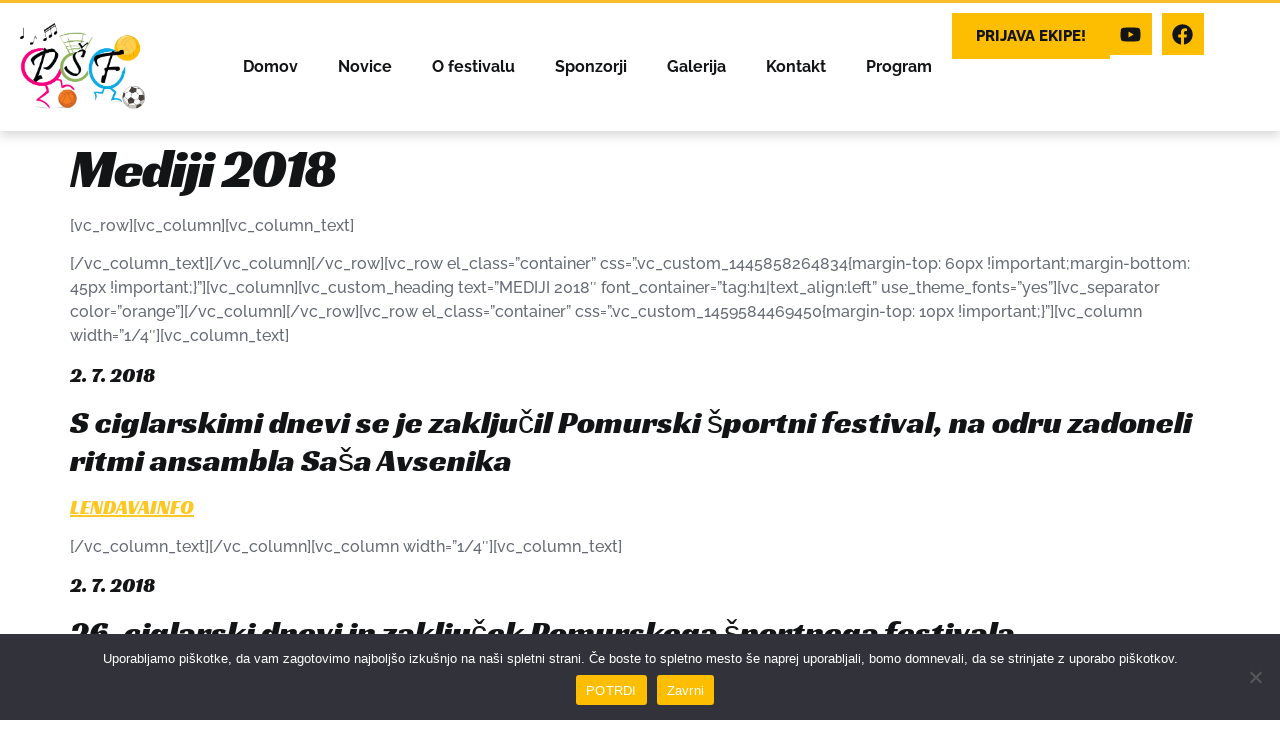

--- FILE ---
content_type: text/html; charset=UTF-8
request_url: https://pomurskisportnifestival.si/mediji-2018/
body_size: 71508
content:
<!doctype html>
<html lang="sl-SI">
<head>
	<meta charset="UTF-8">
	<meta name="viewport" content="width=device-width, initial-scale=1">
	<link rel="profile" href="https://gmpg.org/xfn/11">
	<title>Mediji 2018 &#8211; Pomurski športni festival</title>
<meta name='robots' content='max-image-preview:large' />
	<style>img:is([sizes="auto" i], [sizes^="auto," i]) { contain-intrinsic-size: 3000px 1500px }</style>
	<link rel="alternate" type="application/rss+xml" title="Pomurski športni festival &raquo; Vir" href="https://pomurskisportnifestival.si/feed/" />
<link rel="alternate" type="application/rss+xml" title="Pomurski športni festival &raquo; Vir komentarjev" href="https://pomurskisportnifestival.si/comments/feed/" />
<script>
window._wpemojiSettings = {"baseUrl":"https:\/\/s.w.org\/images\/core\/emoji\/16.0.1\/72x72\/","ext":".png","svgUrl":"https:\/\/s.w.org\/images\/core\/emoji\/16.0.1\/svg\/","svgExt":".svg","source":{"concatemoji":"https:\/\/pomurskisportnifestival.si\/wp-includes\/js\/wp-emoji-release.min.js?ver=6.8.3"}};
/*! This file is auto-generated */
!function(s,n){var o,i,e;function c(e){try{var t={supportTests:e,timestamp:(new Date).valueOf()};sessionStorage.setItem(o,JSON.stringify(t))}catch(e){}}function p(e,t,n){e.clearRect(0,0,e.canvas.width,e.canvas.height),e.fillText(t,0,0);var t=new Uint32Array(e.getImageData(0,0,e.canvas.width,e.canvas.height).data),a=(e.clearRect(0,0,e.canvas.width,e.canvas.height),e.fillText(n,0,0),new Uint32Array(e.getImageData(0,0,e.canvas.width,e.canvas.height).data));return t.every(function(e,t){return e===a[t]})}function u(e,t){e.clearRect(0,0,e.canvas.width,e.canvas.height),e.fillText(t,0,0);for(var n=e.getImageData(16,16,1,1),a=0;a<n.data.length;a++)if(0!==n.data[a])return!1;return!0}function f(e,t,n,a){switch(t){case"flag":return n(e,"\ud83c\udff3\ufe0f\u200d\u26a7\ufe0f","\ud83c\udff3\ufe0f\u200b\u26a7\ufe0f")?!1:!n(e,"\ud83c\udde8\ud83c\uddf6","\ud83c\udde8\u200b\ud83c\uddf6")&&!n(e,"\ud83c\udff4\udb40\udc67\udb40\udc62\udb40\udc65\udb40\udc6e\udb40\udc67\udb40\udc7f","\ud83c\udff4\u200b\udb40\udc67\u200b\udb40\udc62\u200b\udb40\udc65\u200b\udb40\udc6e\u200b\udb40\udc67\u200b\udb40\udc7f");case"emoji":return!a(e,"\ud83e\udedf")}return!1}function g(e,t,n,a){var r="undefined"!=typeof WorkerGlobalScope&&self instanceof WorkerGlobalScope?new OffscreenCanvas(300,150):s.createElement("canvas"),o=r.getContext("2d",{willReadFrequently:!0}),i=(o.textBaseline="top",o.font="600 32px Arial",{});return e.forEach(function(e){i[e]=t(o,e,n,a)}),i}function t(e){var t=s.createElement("script");t.src=e,t.defer=!0,s.head.appendChild(t)}"undefined"!=typeof Promise&&(o="wpEmojiSettingsSupports",i=["flag","emoji"],n.supports={everything:!0,everythingExceptFlag:!0},e=new Promise(function(e){s.addEventListener("DOMContentLoaded",e,{once:!0})}),new Promise(function(t){var n=function(){try{var e=JSON.parse(sessionStorage.getItem(o));if("object"==typeof e&&"number"==typeof e.timestamp&&(new Date).valueOf()<e.timestamp+604800&&"object"==typeof e.supportTests)return e.supportTests}catch(e){}return null}();if(!n){if("undefined"!=typeof Worker&&"undefined"!=typeof OffscreenCanvas&&"undefined"!=typeof URL&&URL.createObjectURL&&"undefined"!=typeof Blob)try{var e="postMessage("+g.toString()+"("+[JSON.stringify(i),f.toString(),p.toString(),u.toString()].join(",")+"));",a=new Blob([e],{type:"text/javascript"}),r=new Worker(URL.createObjectURL(a),{name:"wpTestEmojiSupports"});return void(r.onmessage=function(e){c(n=e.data),r.terminate(),t(n)})}catch(e){}c(n=g(i,f,p,u))}t(n)}).then(function(e){for(var t in e)n.supports[t]=e[t],n.supports.everything=n.supports.everything&&n.supports[t],"flag"!==t&&(n.supports.everythingExceptFlag=n.supports.everythingExceptFlag&&n.supports[t]);n.supports.everythingExceptFlag=n.supports.everythingExceptFlag&&!n.supports.flag,n.DOMReady=!1,n.readyCallback=function(){n.DOMReady=!0}}).then(function(){return e}).then(function(){var e;n.supports.everything||(n.readyCallback(),(e=n.source||{}).concatemoji?t(e.concatemoji):e.wpemoji&&e.twemoji&&(t(e.twemoji),t(e.wpemoji)))}))}((window,document),window._wpemojiSettings);
</script>
<style id='wp-emoji-styles-inline-css'>

	img.wp-smiley, img.emoji {
		display: inline !important;
		border: none !important;
		box-shadow: none !important;
		height: 1em !important;
		width: 1em !important;
		margin: 0 0.07em !important;
		vertical-align: -0.1em !important;
		background: none !important;
		padding: 0 !important;
	}
</style>
<link rel='stylesheet' id='wp-block-library-css' href='https://pomurskisportnifestival.si/wp-includes/css/dist/block-library/style.min.css?ver=6.8.3' media='all' />
<style id='global-styles-inline-css'>
:root{--wp--preset--aspect-ratio--square: 1;--wp--preset--aspect-ratio--4-3: 4/3;--wp--preset--aspect-ratio--3-4: 3/4;--wp--preset--aspect-ratio--3-2: 3/2;--wp--preset--aspect-ratio--2-3: 2/3;--wp--preset--aspect-ratio--16-9: 16/9;--wp--preset--aspect-ratio--9-16: 9/16;--wp--preset--color--black: #000000;--wp--preset--color--cyan-bluish-gray: #abb8c3;--wp--preset--color--white: #ffffff;--wp--preset--color--pale-pink: #f78da7;--wp--preset--color--vivid-red: #cf2e2e;--wp--preset--color--luminous-vivid-orange: #ff6900;--wp--preset--color--luminous-vivid-amber: #fcb900;--wp--preset--color--light-green-cyan: #7bdcb5;--wp--preset--color--vivid-green-cyan: #00d084;--wp--preset--color--pale-cyan-blue: #8ed1fc;--wp--preset--color--vivid-cyan-blue: #0693e3;--wp--preset--color--vivid-purple: #9b51e0;--wp--preset--gradient--vivid-cyan-blue-to-vivid-purple: linear-gradient(135deg,rgba(6,147,227,1) 0%,rgb(155,81,224) 100%);--wp--preset--gradient--light-green-cyan-to-vivid-green-cyan: linear-gradient(135deg,rgb(122,220,180) 0%,rgb(0,208,130) 100%);--wp--preset--gradient--luminous-vivid-amber-to-luminous-vivid-orange: linear-gradient(135deg,rgba(252,185,0,1) 0%,rgba(255,105,0,1) 100%);--wp--preset--gradient--luminous-vivid-orange-to-vivid-red: linear-gradient(135deg,rgba(255,105,0,1) 0%,rgb(207,46,46) 100%);--wp--preset--gradient--very-light-gray-to-cyan-bluish-gray: linear-gradient(135deg,rgb(238,238,238) 0%,rgb(169,184,195) 100%);--wp--preset--gradient--cool-to-warm-spectrum: linear-gradient(135deg,rgb(74,234,220) 0%,rgb(151,120,209) 20%,rgb(207,42,186) 40%,rgb(238,44,130) 60%,rgb(251,105,98) 80%,rgb(254,248,76) 100%);--wp--preset--gradient--blush-light-purple: linear-gradient(135deg,rgb(255,206,236) 0%,rgb(152,150,240) 100%);--wp--preset--gradient--blush-bordeaux: linear-gradient(135deg,rgb(254,205,165) 0%,rgb(254,45,45) 50%,rgb(107,0,62) 100%);--wp--preset--gradient--luminous-dusk: linear-gradient(135deg,rgb(255,203,112) 0%,rgb(199,81,192) 50%,rgb(65,88,208) 100%);--wp--preset--gradient--pale-ocean: linear-gradient(135deg,rgb(255,245,203) 0%,rgb(182,227,212) 50%,rgb(51,167,181) 100%);--wp--preset--gradient--electric-grass: linear-gradient(135deg,rgb(202,248,128) 0%,rgb(113,206,126) 100%);--wp--preset--gradient--midnight: linear-gradient(135deg,rgb(2,3,129) 0%,rgb(40,116,252) 100%);--wp--preset--font-size--small: 13px;--wp--preset--font-size--medium: 20px;--wp--preset--font-size--large: 36px;--wp--preset--font-size--x-large: 42px;--wp--preset--spacing--20: 0.44rem;--wp--preset--spacing--30: 0.67rem;--wp--preset--spacing--40: 1rem;--wp--preset--spacing--50: 1.5rem;--wp--preset--spacing--60: 2.25rem;--wp--preset--spacing--70: 3.38rem;--wp--preset--spacing--80: 5.06rem;--wp--preset--shadow--natural: 6px 6px 9px rgba(0, 0, 0, 0.2);--wp--preset--shadow--deep: 12px 12px 50px rgba(0, 0, 0, 0.4);--wp--preset--shadow--sharp: 6px 6px 0px rgba(0, 0, 0, 0.2);--wp--preset--shadow--outlined: 6px 6px 0px -3px rgba(255, 255, 255, 1), 6px 6px rgba(0, 0, 0, 1);--wp--preset--shadow--crisp: 6px 6px 0px rgba(0, 0, 0, 1);}:root { --wp--style--global--content-size: 800px;--wp--style--global--wide-size: 1200px; }:where(body) { margin: 0; }.wp-site-blocks > .alignleft { float: left; margin-right: 2em; }.wp-site-blocks > .alignright { float: right; margin-left: 2em; }.wp-site-blocks > .aligncenter { justify-content: center; margin-left: auto; margin-right: auto; }:where(.wp-site-blocks) > * { margin-block-start: 24px; margin-block-end: 0; }:where(.wp-site-blocks) > :first-child { margin-block-start: 0; }:where(.wp-site-blocks) > :last-child { margin-block-end: 0; }:root { --wp--style--block-gap: 24px; }:root :where(.is-layout-flow) > :first-child{margin-block-start: 0;}:root :where(.is-layout-flow) > :last-child{margin-block-end: 0;}:root :where(.is-layout-flow) > *{margin-block-start: 24px;margin-block-end: 0;}:root :where(.is-layout-constrained) > :first-child{margin-block-start: 0;}:root :where(.is-layout-constrained) > :last-child{margin-block-end: 0;}:root :where(.is-layout-constrained) > *{margin-block-start: 24px;margin-block-end: 0;}:root :where(.is-layout-flex){gap: 24px;}:root :where(.is-layout-grid){gap: 24px;}.is-layout-flow > .alignleft{float: left;margin-inline-start: 0;margin-inline-end: 2em;}.is-layout-flow > .alignright{float: right;margin-inline-start: 2em;margin-inline-end: 0;}.is-layout-flow > .aligncenter{margin-left: auto !important;margin-right: auto !important;}.is-layout-constrained > .alignleft{float: left;margin-inline-start: 0;margin-inline-end: 2em;}.is-layout-constrained > .alignright{float: right;margin-inline-start: 2em;margin-inline-end: 0;}.is-layout-constrained > .aligncenter{margin-left: auto !important;margin-right: auto !important;}.is-layout-constrained > :where(:not(.alignleft):not(.alignright):not(.alignfull)){max-width: var(--wp--style--global--content-size);margin-left: auto !important;margin-right: auto !important;}.is-layout-constrained > .alignwide{max-width: var(--wp--style--global--wide-size);}body .is-layout-flex{display: flex;}.is-layout-flex{flex-wrap: wrap;align-items: center;}.is-layout-flex > :is(*, div){margin: 0;}body .is-layout-grid{display: grid;}.is-layout-grid > :is(*, div){margin: 0;}body{padding-top: 0px;padding-right: 0px;padding-bottom: 0px;padding-left: 0px;}a:where(:not(.wp-element-button)){text-decoration: underline;}:root :where(.wp-element-button, .wp-block-button__link){background-color: #32373c;border-width: 0;color: #fff;font-family: inherit;font-size: inherit;line-height: inherit;padding: calc(0.667em + 2px) calc(1.333em + 2px);text-decoration: none;}.has-black-color{color: var(--wp--preset--color--black) !important;}.has-cyan-bluish-gray-color{color: var(--wp--preset--color--cyan-bluish-gray) !important;}.has-white-color{color: var(--wp--preset--color--white) !important;}.has-pale-pink-color{color: var(--wp--preset--color--pale-pink) !important;}.has-vivid-red-color{color: var(--wp--preset--color--vivid-red) !important;}.has-luminous-vivid-orange-color{color: var(--wp--preset--color--luminous-vivid-orange) !important;}.has-luminous-vivid-amber-color{color: var(--wp--preset--color--luminous-vivid-amber) !important;}.has-light-green-cyan-color{color: var(--wp--preset--color--light-green-cyan) !important;}.has-vivid-green-cyan-color{color: var(--wp--preset--color--vivid-green-cyan) !important;}.has-pale-cyan-blue-color{color: var(--wp--preset--color--pale-cyan-blue) !important;}.has-vivid-cyan-blue-color{color: var(--wp--preset--color--vivid-cyan-blue) !important;}.has-vivid-purple-color{color: var(--wp--preset--color--vivid-purple) !important;}.has-black-background-color{background-color: var(--wp--preset--color--black) !important;}.has-cyan-bluish-gray-background-color{background-color: var(--wp--preset--color--cyan-bluish-gray) !important;}.has-white-background-color{background-color: var(--wp--preset--color--white) !important;}.has-pale-pink-background-color{background-color: var(--wp--preset--color--pale-pink) !important;}.has-vivid-red-background-color{background-color: var(--wp--preset--color--vivid-red) !important;}.has-luminous-vivid-orange-background-color{background-color: var(--wp--preset--color--luminous-vivid-orange) !important;}.has-luminous-vivid-amber-background-color{background-color: var(--wp--preset--color--luminous-vivid-amber) !important;}.has-light-green-cyan-background-color{background-color: var(--wp--preset--color--light-green-cyan) !important;}.has-vivid-green-cyan-background-color{background-color: var(--wp--preset--color--vivid-green-cyan) !important;}.has-pale-cyan-blue-background-color{background-color: var(--wp--preset--color--pale-cyan-blue) !important;}.has-vivid-cyan-blue-background-color{background-color: var(--wp--preset--color--vivid-cyan-blue) !important;}.has-vivid-purple-background-color{background-color: var(--wp--preset--color--vivid-purple) !important;}.has-black-border-color{border-color: var(--wp--preset--color--black) !important;}.has-cyan-bluish-gray-border-color{border-color: var(--wp--preset--color--cyan-bluish-gray) !important;}.has-white-border-color{border-color: var(--wp--preset--color--white) !important;}.has-pale-pink-border-color{border-color: var(--wp--preset--color--pale-pink) !important;}.has-vivid-red-border-color{border-color: var(--wp--preset--color--vivid-red) !important;}.has-luminous-vivid-orange-border-color{border-color: var(--wp--preset--color--luminous-vivid-orange) !important;}.has-luminous-vivid-amber-border-color{border-color: var(--wp--preset--color--luminous-vivid-amber) !important;}.has-light-green-cyan-border-color{border-color: var(--wp--preset--color--light-green-cyan) !important;}.has-vivid-green-cyan-border-color{border-color: var(--wp--preset--color--vivid-green-cyan) !important;}.has-pale-cyan-blue-border-color{border-color: var(--wp--preset--color--pale-cyan-blue) !important;}.has-vivid-cyan-blue-border-color{border-color: var(--wp--preset--color--vivid-cyan-blue) !important;}.has-vivid-purple-border-color{border-color: var(--wp--preset--color--vivid-purple) !important;}.has-vivid-cyan-blue-to-vivid-purple-gradient-background{background: var(--wp--preset--gradient--vivid-cyan-blue-to-vivid-purple) !important;}.has-light-green-cyan-to-vivid-green-cyan-gradient-background{background: var(--wp--preset--gradient--light-green-cyan-to-vivid-green-cyan) !important;}.has-luminous-vivid-amber-to-luminous-vivid-orange-gradient-background{background: var(--wp--preset--gradient--luminous-vivid-amber-to-luminous-vivid-orange) !important;}.has-luminous-vivid-orange-to-vivid-red-gradient-background{background: var(--wp--preset--gradient--luminous-vivid-orange-to-vivid-red) !important;}.has-very-light-gray-to-cyan-bluish-gray-gradient-background{background: var(--wp--preset--gradient--very-light-gray-to-cyan-bluish-gray) !important;}.has-cool-to-warm-spectrum-gradient-background{background: var(--wp--preset--gradient--cool-to-warm-spectrum) !important;}.has-blush-light-purple-gradient-background{background: var(--wp--preset--gradient--blush-light-purple) !important;}.has-blush-bordeaux-gradient-background{background: var(--wp--preset--gradient--blush-bordeaux) !important;}.has-luminous-dusk-gradient-background{background: var(--wp--preset--gradient--luminous-dusk) !important;}.has-pale-ocean-gradient-background{background: var(--wp--preset--gradient--pale-ocean) !important;}.has-electric-grass-gradient-background{background: var(--wp--preset--gradient--electric-grass) !important;}.has-midnight-gradient-background{background: var(--wp--preset--gradient--midnight) !important;}.has-small-font-size{font-size: var(--wp--preset--font-size--small) !important;}.has-medium-font-size{font-size: var(--wp--preset--font-size--medium) !important;}.has-large-font-size{font-size: var(--wp--preset--font-size--large) !important;}.has-x-large-font-size{font-size: var(--wp--preset--font-size--x-large) !important;}
:root :where(.wp-block-pullquote){font-size: 1.5em;line-height: 1.6;}
</style>
<link rel='stylesheet' id='contact-form-7-css' href='https://pomurskisportnifestival.si/wp-content/plugins/contact-form-7/includes/css/styles.css?ver=6.0.6' media='all' />
<link rel='stylesheet' id='cookie-notice-front-css' href='https://pomurskisportnifestival.si/wp-content/plugins/cookie-notice/css/front.min.css?ver=2.5.6' media='all' />
<link rel='stylesheet' id='hello-elementor-css' href='https://pomurskisportnifestival.si/wp-content/themes/hello-elementor/style.min.css?ver=3.4.1' media='all' />
<link rel='stylesheet' id='hello-elementor-theme-style-css' href='https://pomurskisportnifestival.si/wp-content/themes/hello-elementor/theme.min.css?ver=3.4.1' media='all' />
<link rel='stylesheet' id='hello-elementor-header-footer-css' href='https://pomurskisportnifestival.si/wp-content/themes/hello-elementor/header-footer.min.css?ver=3.4.1' media='all' />
<link rel='stylesheet' id='elementor-frontend-css' href='https://pomurskisportnifestival.si/wp-content/plugins/elementor/assets/css/frontend.min.css?ver=3.28.4' media='all' />
<link rel='stylesheet' id='elementor-post-3944-css' href='https://pomurskisportnifestival.si/wp-content/uploads/elementor/css/post-3944.css?ver=1747294632' media='all' />
<link rel='stylesheet' id='widget-image-css' href='https://pomurskisportnifestival.si/wp-content/plugins/elementor/assets/css/widget-image.min.css?ver=3.28.4' media='all' />
<link rel='stylesheet' id='widget-nav-menu-css' href='https://pomurskisportnifestival.si/wp-content/plugins/elementor-pro/assets/css/widget-nav-menu.min.css?ver=3.28.4' media='all' />
<link rel='stylesheet' id='e-animation-pop-css' href='https://pomurskisportnifestival.si/wp-content/plugins/elementor/assets/lib/animations/styles/e-animation-pop.min.css?ver=3.28.4' media='all' />
<link rel='stylesheet' id='widget-social-icons-css' href='https://pomurskisportnifestival.si/wp-content/plugins/elementor/assets/css/widget-social-icons.min.css?ver=3.28.4' media='all' />
<link rel='stylesheet' id='e-apple-webkit-css' href='https://pomurskisportnifestival.si/wp-content/plugins/elementor/assets/css/conditionals/apple-webkit.min.css?ver=3.28.4' media='all' />
<link rel='stylesheet' id='widget-divider-css' href='https://pomurskisportnifestival.si/wp-content/plugins/elementor/assets/css/widget-divider.min.css?ver=3.28.4' media='all' />
<link rel='stylesheet' id='widget-heading-css' href='https://pomurskisportnifestival.si/wp-content/plugins/elementor/assets/css/widget-heading.min.css?ver=3.28.4' media='all' />
<link rel='stylesheet' id='elementor-post-3897-css' href='https://pomurskisportnifestival.si/wp-content/uploads/elementor/css/post-3897.css?ver=1768982314' media='all' />
<link rel='stylesheet' id='elementor-post-4173-css' href='https://pomurskisportnifestival.si/wp-content/uploads/elementor/css/post-4173.css?ver=1747294632' media='all' />
<link rel='stylesheet' id='skb-cife-elegant_icon-css' href='https://pomurskisportnifestival.si/wp-content/plugins/skyboot-custom-icons-for-elementor/assets/css/elegant.css?ver=1.0.9' media='all' />
<link rel='stylesheet' id='skb-cife-linearicons_icon-css' href='https://pomurskisportnifestival.si/wp-content/plugins/skyboot-custom-icons-for-elementor/assets/css/linearicons.css?ver=1.0.9' media='all' />
<link rel='stylesheet' id='skb-cife-themify_icon-css' href='https://pomurskisportnifestival.si/wp-content/plugins/skyboot-custom-icons-for-elementor/assets/css/themify.css?ver=1.0.9' media='all' />
<link rel='stylesheet' id='ekit-widget-styles-css' href='https://pomurskisportnifestival.si/wp-content/plugins/elementskit-lite/widgets/init/assets/css/widget-styles.css?ver=3.5.0' media='all' />
<link rel='stylesheet' id='ekit-responsive-css' href='https://pomurskisportnifestival.si/wp-content/plugins/elementskit-lite/widgets/init/assets/css/responsive.css?ver=3.5.0' media='all' />
<link rel='stylesheet' id='elementor-gf-local-racingsansone-css' href='https://pomurskisportnifestival.si/wp-content/uploads/elementor/google-fonts/css/racingsansone.css?ver=1747294632' media='all' />
<link rel='stylesheet' id='elementor-gf-local-raleway-css' href='https://pomurskisportnifestival.si/wp-content/uploads/elementor/google-fonts/css/raleway.css?ver=1747294640' media='all' />
<script id="cookie-notice-front-js-before">
var cnArgs = {"ajaxUrl":"https:\/\/pomurskisportnifestival.si\/wp-admin\/admin-ajax.php","nonce":"6c7c385c8c","hideEffect":"fade","position":"bottom","onScroll":false,"onScrollOffset":100,"onClick":false,"cookieName":"cookie_notice_accepted","cookieTime":2592000,"cookieTimeRejected":2592000,"globalCookie":false,"redirection":true,"cache":false,"revokeCookies":false,"revokeCookiesOpt":"automatic"};
</script>
<script src="https://pomurskisportnifestival.si/wp-content/plugins/cookie-notice/js/front.min.js?ver=2.5.6" id="cookie-notice-front-js"></script>
<script src="https://pomurskisportnifestival.si/wp-includes/js/jquery/jquery.min.js?ver=3.7.1" id="jquery-core-js"></script>
<script src="https://pomurskisportnifestival.si/wp-includes/js/jquery/jquery-migrate.min.js?ver=3.4.1" id="jquery-migrate-js"></script>
<link rel="https://api.w.org/" href="https://pomurskisportnifestival.si/wp-json/" /><link rel="alternate" title="JSON" type="application/json" href="https://pomurskisportnifestival.si/wp-json/wp/v2/pages/3224" /><link rel="EditURI" type="application/rsd+xml" title="RSD" href="https://pomurskisportnifestival.si/xmlrpc.php?rsd" />
<meta name="generator" content="WordPress 6.8.3" />
<link rel="canonical" href="https://pomurskisportnifestival.si/mediji-2018/" />
<link rel='shortlink' href='https://pomurskisportnifestival.si/?p=3224' />
<link rel="alternate" title="oEmbed (JSON)" type="application/json+oembed" href="https://pomurskisportnifestival.si/wp-json/oembed/1.0/embed?url=https%3A%2F%2Fpomurskisportnifestival.si%2Fmediji-2018%2F" />
<link rel="alternate" title="oEmbed (XML)" type="text/xml+oembed" href="https://pomurskisportnifestival.si/wp-json/oembed/1.0/embed?url=https%3A%2F%2Fpomurskisportnifestival.si%2Fmediji-2018%2F&#038;format=xml" />
<meta name="generator" content="Elementor 3.28.4; features: e_font_icon_svg, additional_custom_breakpoints, e_local_google_fonts; settings: css_print_method-external, google_font-enabled, font_display-swap">

<!-- Meta Pixel Code -->
<script>
!function(f,b,e,v,n,t,s)
{if(f.fbq)return;n=f.fbq=function(){n.callMethod?
n.callMethod.apply(n,arguments):n.queue.push(arguments)};
if(!f._fbq)f._fbq=n;n.push=n;n.loaded=!0;n.version='2.0';
n.queue=[];t=b.createElement(e);t.async=!0;
t.src=v;s=b.getElementsByTagName(e)[0];
s.parentNode.insertBefore(t,s)}(window, document,'script',
'https://connect.facebook.net/en_US/fbevents.js');
fbq('init', '5236953679720730');
fbq('track', 'PageView');
</script>
<noscript><img height="1" width="1" style="display:none"
src="https://www.facebook.com/tr?id=5236953679720730&ev=PageView&noscript=1"
/></noscript>
<!-- End Meta Pixel Code -->
			<style>
				.e-con.e-parent:nth-of-type(n+4):not(.e-lazyloaded):not(.e-no-lazyload),
				.e-con.e-parent:nth-of-type(n+4):not(.e-lazyloaded):not(.e-no-lazyload) * {
					background-image: none !important;
				}
				@media screen and (max-height: 1024px) {
					.e-con.e-parent:nth-of-type(n+3):not(.e-lazyloaded):not(.e-no-lazyload),
					.e-con.e-parent:nth-of-type(n+3):not(.e-lazyloaded):not(.e-no-lazyload) * {
						background-image: none !important;
					}
				}
				@media screen and (max-height: 640px) {
					.e-con.e-parent:nth-of-type(n+2):not(.e-lazyloaded):not(.e-no-lazyload),
					.e-con.e-parent:nth-of-type(n+2):not(.e-lazyloaded):not(.e-no-lazyload) * {
						background-image: none !important;
					}
				}
			</style>
			<link rel="icon" href="https://pomurskisportnifestival.si/wp-content/uploads/2016/07/cropped-logo_web-1-32x32.png" sizes="32x32" />
<link rel="icon" href="https://pomurskisportnifestival.si/wp-content/uploads/2016/07/cropped-logo_web-1-192x192.png" sizes="192x192" />
<link rel="apple-touch-icon" href="https://pomurskisportnifestival.si/wp-content/uploads/2016/07/cropped-logo_web-1-180x180.png" />
<meta name="msapplication-TileImage" content="https://pomurskisportnifestival.si/wp-content/uploads/2016/07/cropped-logo_web-1-270x270.png" />
		<style id="wp-custom-css">
			@media (max-width: 767px) {
  [data-settings*="animation"] {
    animation: none !important;
    transition: none !important;
    opacity: 1 !important;
    transform: none !important;
  }
}		</style>
		</head>
<body class="wp-singular page-template-default page page-id-3224 wp-embed-responsive wp-theme-hello-elementor cookies-not-set hello-elementor-default elementor-default elementor-kit-3944">


<a class="skip-link screen-reader-text" href="#content">Skip to content</a>

		<div data-elementor-type="header" data-elementor-id="3897" class="elementor elementor-3897 elementor-location-header" data-elementor-post-type="elementor_library">
			<div class="elementor-element elementor-element-b0b43c6 e-con-full e-flex e-con e-parent" data-id="b0b43c6" data-element_type="container">
		<div class="elementor-element elementor-element-567b3b4 e-con-full e-flex e-con e-child" data-id="567b3b4" data-element_type="container">
				<div class="elementor-element elementor-element-755fd52 elementor-widget__width-auto elementor-widget elementor-widget-image" data-id="755fd52" data-element_type="widget" data-widget_type="image.default">
				<div class="elementor-widget-container">
																<a href="https://pomurskisportnifestival.si">
							<img fetchpriority="high" width="2560" height="1801" src="https://pomurskisportnifestival.si/wp-content/uploads/2025/05/PSF_LOGO-ORIGINAL-1-scaled.png" class="attachment-full size-full wp-image-4237" alt="" srcset="https://pomurskisportnifestival.si/wp-content/uploads/2025/05/PSF_LOGO-ORIGINAL-1-scaled.png 2560w, https://pomurskisportnifestival.si/wp-content/uploads/2025/05/PSF_LOGO-ORIGINAL-1-300x211.png 300w, https://pomurskisportnifestival.si/wp-content/uploads/2025/05/PSF_LOGO-ORIGINAL-1-1024x720.png 1024w, https://pomurskisportnifestival.si/wp-content/uploads/2025/05/PSF_LOGO-ORIGINAL-1-768x540.png 768w, https://pomurskisportnifestival.si/wp-content/uploads/2025/05/PSF_LOGO-ORIGINAL-1-1536x1081.png 1536w, https://pomurskisportnifestival.si/wp-content/uploads/2025/05/PSF_LOGO-ORIGINAL-1-2048x1441.png 2048w" sizes="(max-width: 2560px) 100vw, 2560px" />								</a>
															</div>
				</div>
				</div>
		<div class="elementor-element elementor-element-2e44541 e-con-full e-flex e-con e-child" data-id="2e44541" data-element_type="container">
				<div class="elementor-element elementor-element-60a62df elementor-nav-menu__align-center elementor-nav-menu--stretch elementor-nav-menu__text-align-center elementor-nav-menu--dropdown-tablet elementor-nav-menu--toggle elementor-nav-menu--burger elementor-widget elementor-widget-nav-menu" data-id="60a62df" data-element_type="widget" data-settings="{&quot;full_width&quot;:&quot;stretch&quot;,&quot;layout&quot;:&quot;horizontal&quot;,&quot;submenu_icon&quot;:{&quot;value&quot;:&quot;&lt;svg class=\&quot;e-font-icon-svg e-fas-caret-down\&quot; viewBox=\&quot;0 0 320 512\&quot; xmlns=\&quot;http:\/\/www.w3.org\/2000\/svg\&quot;&gt;&lt;path d=\&quot;M31.3 192h257.3c17.8 0 26.7 21.5 14.1 34.1L174.1 354.8c-7.8 7.8-20.5 7.8-28.3 0L17.2 226.1C4.6 213.5 13.5 192 31.3 192z\&quot;&gt;&lt;\/path&gt;&lt;\/svg&gt;&quot;,&quot;library&quot;:&quot;fa-solid&quot;},&quot;toggle&quot;:&quot;burger&quot;}" data-widget_type="nav-menu.default">
				<div class="elementor-widget-container">
								<nav aria-label="Menu" class="elementor-nav-menu--main elementor-nav-menu__container elementor-nav-menu--layout-horizontal e--pointer-none">
				<ul id="menu-1-60a62df" class="elementor-nav-menu"><li class="menu-item menu-item-type-post_type menu-item-object-page menu-item-home menu-item-4223"><a href="https://pomurskisportnifestival.si/" class="elementor-item">Domov</a></li>
<li class="menu-item menu-item-type-post_type menu-item-object-page menu-item-782"><a href="https://pomurskisportnifestival.si/novice/" class="elementor-item">Novice</a></li>
<li class="menu-item menu-item-type-post_type menu-item-object-page menu-item-928"><a href="https://pomurskisportnifestival.si/o-festivalu/" class="elementor-item">O festivalu</a></li>
<li class="menu-item menu-item-type-post_type menu-item-object-page menu-item-933"><a href="https://pomurskisportnifestival.si/sponzorji/" class="elementor-item">Sponzorji</a></li>
<li class="menu-item menu-item-type-post_type menu-item-object-page menu-item-780"><a href="https://pomurskisportnifestival.si/galerija/" class="elementor-item">Galerija</a></li>
<li class="menu-item menu-item-type-post_type menu-item-object-page menu-item-774"><a href="https://pomurskisportnifestival.si/kontakt/" class="elementor-item">Kontakt</a></li>
<li class="menu-item menu-item-type-custom menu-item-object-custom menu-item-4470"><a href="#" class="elementor-item elementor-item-anchor">Program</a></li>
</ul>			</nav>
					<div class="elementor-menu-toggle" role="button" tabindex="0" aria-label="Menu Toggle" aria-expanded="false">
			<svg aria-hidden="true" role="presentation" class="elementor-menu-toggle__icon--open e-font-icon-svg e-eicon-menu-bar" viewBox="0 0 1000 1000" xmlns="http://www.w3.org/2000/svg"><path d="M104 333H896C929 333 958 304 958 271S929 208 896 208H104C71 208 42 237 42 271S71 333 104 333ZM104 583H896C929 583 958 554 958 521S929 458 896 458H104C71 458 42 487 42 521S71 583 104 583ZM104 833H896C929 833 958 804 958 771S929 708 896 708H104C71 708 42 737 42 771S71 833 104 833Z"></path></svg><svg aria-hidden="true" role="presentation" class="elementor-menu-toggle__icon--close e-font-icon-svg e-eicon-close" viewBox="0 0 1000 1000" xmlns="http://www.w3.org/2000/svg"><path d="M742 167L500 408 258 167C246 154 233 150 217 150 196 150 179 158 167 167 154 179 150 196 150 212 150 229 154 242 171 254L408 500 167 742C138 771 138 800 167 829 196 858 225 858 254 829L496 587 738 829C750 842 767 846 783 846 800 846 817 842 829 829 842 817 846 804 846 783 846 767 842 750 829 737L588 500 833 258C863 229 863 200 833 171 804 137 775 137 742 167Z"></path></svg>		</div>
					<nav class="elementor-nav-menu--dropdown elementor-nav-menu__container" aria-hidden="true">
				<ul id="menu-2-60a62df" class="elementor-nav-menu"><li class="menu-item menu-item-type-post_type menu-item-object-page menu-item-home menu-item-4223"><a href="https://pomurskisportnifestival.si/" class="elementor-item" tabindex="-1">Domov</a></li>
<li class="menu-item menu-item-type-post_type menu-item-object-page menu-item-782"><a href="https://pomurskisportnifestival.si/novice/" class="elementor-item" tabindex="-1">Novice</a></li>
<li class="menu-item menu-item-type-post_type menu-item-object-page menu-item-928"><a href="https://pomurskisportnifestival.si/o-festivalu/" class="elementor-item" tabindex="-1">O festivalu</a></li>
<li class="menu-item menu-item-type-post_type menu-item-object-page menu-item-933"><a href="https://pomurskisportnifestival.si/sponzorji/" class="elementor-item" tabindex="-1">Sponzorji</a></li>
<li class="menu-item menu-item-type-post_type menu-item-object-page menu-item-780"><a href="https://pomurskisportnifestival.si/galerija/" class="elementor-item" tabindex="-1">Galerija</a></li>
<li class="menu-item menu-item-type-post_type menu-item-object-page menu-item-774"><a href="https://pomurskisportnifestival.si/kontakt/" class="elementor-item" tabindex="-1">Kontakt</a></li>
<li class="menu-item menu-item-type-custom menu-item-object-custom menu-item-4470"><a href="#" class="elementor-item elementor-item-anchor" tabindex="-1">Program</a></li>
</ul>			</nav>
						</div>
				</div>
				<div class="elementor-element elementor-element-9699f65 elementor-widget elementor-widget-button" data-id="9699f65" data-element_type="widget" data-widget_type="button.default">
				<div class="elementor-widget-container">
									<div class="elementor-button-wrapper">
					<a class="elementor-button elementor-button-link elementor-size-sm" href="#">
						<span class="elementor-button-content-wrapper">
									<span class="elementor-button-text">PRIJAVA EKIPE!</span>
					</span>
					</a>
				</div>
								</div>
				</div>
				<div class="elementor-element elementor-element-590a54b elementor-shape-square e-grid-align-right e-grid-align-mobile-left elementor-hidden-mobile elementor-grid-0 elementor-widget elementor-widget-social-icons" data-id="590a54b" data-element_type="widget" data-widget_type="social-icons.default">
				<div class="elementor-widget-container">
							<div class="elementor-social-icons-wrapper elementor-grid">
							<span class="elementor-grid-item">
					<a class="elementor-icon elementor-social-icon elementor-social-icon-youtube elementor-animation-pop elementor-repeater-item-8025f77" href="https://www.facebook.com/pomurskisportnifestival?fref=ts#" target="_blank">
						<span class="elementor-screen-only">Youtube</span>
						<svg class="e-font-icon-svg e-fab-youtube" viewBox="0 0 576 512" xmlns="http://www.w3.org/2000/svg"><path d="M549.655 124.083c-6.281-23.65-24.787-42.276-48.284-48.597C458.781 64 288 64 288 64S117.22 64 74.629 75.486c-23.497 6.322-42.003 24.947-48.284 48.597-11.412 42.867-11.412 132.305-11.412 132.305s0 89.438 11.412 132.305c6.281 23.65 24.787 41.5 48.284 47.821C117.22 448 288 448 288 448s170.78 0 213.371-11.486c23.497-6.321 42.003-24.171 48.284-47.821 11.412-42.867 11.412-132.305 11.412-132.305s0-89.438-11.412-132.305zm-317.51 213.508V175.185l142.739 81.205-142.739 81.201z"></path></svg>					</a>
				</span>
							<span class="elementor-grid-item">
					<a class="elementor-icon elementor-social-icon elementor-social-icon-facebook elementor-animation-pop elementor-repeater-item-947b63d" href="https://www.youtube.com/channel/UCwopAPgmK1LBFA8cQHx-FXA" target="_blank">
						<span class="elementor-screen-only">Facebook</span>
						<svg class="e-font-icon-svg e-fab-facebook" viewBox="0 0 512 512" xmlns="http://www.w3.org/2000/svg"><path d="M504 256C504 119 393 8 256 8S8 119 8 256c0 123.78 90.69 226.38 209.25 245V327.69h-63V256h63v-54.64c0-62.15 37-96.48 93.67-96.48 27.14 0 55.52 4.84 55.52 4.84v61h-31.28c-30.8 0-40.41 19.12-40.41 38.73V256h68.78l-11 71.69h-57.78V501C413.31 482.38 504 379.78 504 256z"></path></svg>					</a>
				</span>
					</div>
						</div>
				</div>
				</div>
				</div>
				</div>
		
<main id="content" class="site-main post-3224 page type-page status-publish hentry">

			<div class="page-header">
			<h1 class="entry-title">Mediji 2018</h1>		</div>
	
	<div class="page-content">
		<p>[vc_row][vc_column][vc_column_text]</p>
<p>[/vc_column_text][/vc_column][/vc_row][vc_row el_class=&#8221;container&#8221; css=&#8221;.vc_custom_1445858264834{margin-top: 60px !important;margin-bottom: 45px !important;}&#8221;][vc_column][vc_custom_heading text=&#8221;MEDIJI 2018&#8243; font_container=&#8221;tag:h1|text_align:left&#8221; use_theme_fonts=&#8221;yes&#8221;][vc_separator color=&#8221;orange&#8221;][/vc_column][/vc_row][vc_row el_class=&#8221;container&#8221; css=&#8221;.vc_custom_1459584469450{margin-top: 10px !important;}&#8221;][vc_column width=&#8221;1/4&#8243;][vc_column_text]</p>
<h5 class="page-title">2. 7. 2018</h5>
<h3 class="page-title">S ciglarskimi dnevi se je zaključil Pomurski športni festival, na odru zadoneli ritmi ansambla Saša Avsenika</h3>
<h5 class="page-title"><a style="color: #ffc722;" href="http://www.lendavainfo.com/foto-s-ciglasrkimi-dnevi-se-je-zakljucil-pomurski-sportni-festival-na-odru-zadoneli-ritmi-ansambla-sasa-avsenika/" target="_blank" rel="noopener noreferrer">LENDAVAINFO</a></h5>
<p>[/vc_column_text][/vc_column][vc_column width=&#8221;1/4&#8243;][vc_column_text]</p>
<h5 class="page-title">2. 7. 2018</h5>
<h3 class="page-title">26. ciglarski dnevi in zaključek Pomurskega športnega festivala</h3>
<h5 class="page-title"><a style="color: #ffc722;" href="http://www.radiomaxi.si/9584" target="_blank" rel="noopener noreferrer">RADIO MAXI</a></h5>
<p>[/vc_column_text][/vc_column][vc_column width=&#8221;1/4&#8243;][vc_column_text]</p>
<h5 class="page-title">2. 7. 2018</h5>
<h3 class="page-title">Ansambel Saša Avsenika dvignil obiskovalce na noge</h3>
<h5 class="page-title"><a style="color: #ffc722;" href="http://www.prlekija-on.net/lokalno/18401/ansambel-sasa-avsenika-dvignil-obiskovalce-na-noge.html" target="_blank" rel="noopener noreferrer">PRLEKIJA-ON.NET</a></h5>
<p>[/vc_column_text][/vc_column][vc_column width=&#8221;1/4&#8243;][vc_column_text]</p>
<h5 class="page-title">2. 7. 2018</h5>
<h3 class="page-title">Ansambel Saša Avsenika na Melincih dvignil obiskovalce na noge</h3>
<h5 class="page-title"><a style="color: #ffc722;" href="http://www.sobotainfo.com/novica/lokalno/ansambel-sasa-avsenika-na-melincih-dvignil-obiskovalce-na-noge/436690" target="_blank" rel="noopener noreferrer">SOBOTAINFO</a></h5>
<p>[/vc_column_text][/vc_column][/vc_row][vc_row el_class=&#8221;container&#8221; css=&#8221;.vc_custom_1459584469450{margin-top: 10px !important;}&#8221;][vc_column width=&#8221;1/4&#8243;][vc_column_text]</p>
<h5 class="page-title">1. 7. 2018</h5>
<h3 class="page-title">Osrednji šport šestega festivalskega dne je bil nogomet, potekale tudi športne igre</h3>
<h5 class="page-title"><a style="color: #ffc722;" href="http://www.lendavainfo.com/foto-osrednji-sport-sestega-festivalskega-dne-je-bil-nogomet-potekale-tudi-sportne-igre/" target="_blank" rel="noopener noreferrer">LENDAVAINFO</a></h5>
<p>[/vc_column_text][/vc_column][vc_column width=&#8221;1/4&#8243;][vc_column_text]</p>
<h5 class="page-title">1. 7. 2018</h5>
<h3 class="page-title">Z dnevno-nočnim turnirjem in športnimi igrami zaznamovana sobota</h3>
<h5 class="page-title"><a style="color: #ffc722;" href="http://www.prlekija-on.net/lokalno/18392/z-dnevno-nocnim-turnirjem-in-sportni-igrami-zaznamovana-sobota.html" target="_blank" rel="noopener noreferrer">PRLEKIJA-ON.NET</a></h5>
<p>[/vc_column_text][/vc_column][vc_column width=&#8221;1/4&#8243;][vc_column_text]</p>
<h5 class="page-title">1. 7. 2018</h5>
<h3 class="page-title">Sobota v znamenju dnevno-nočnega turnirja in športnih iger</h3>
<h5 class="page-title"><a style="color: #ffc722;" href="http://www.sobotainfo.com/novica/sport/sobota-v-znamenju-dnevno-nocnega-turnirja-sportnih-iger/436593" target="_blank" rel="noopener noreferrer">SOBOTAINFO</a></h5>
<p>[/vc_column_text][/vc_column][vc_column width=&#8221;1/4&#8243;][vc_column_text]</p>
<h5 class="page-title">30. 6. 2018</h5>
<h3 class="page-title">oddaja <em>Potepajte se z nami</em> (napoved zadnjega festivalskega dne in 26. ciglarskih dnevov)</h3>
<h5 class="page-title"><a style="color: #ffc722;" href="#" target="_blank" rel="noopener noreferrer">RADIO MURSKI VAL</a></h5>
<p>[/vc_column_text][/vc_column][/vc_row][vc_row el_class=&#8221;container&#8221; css=&#8221;.vc_custom_1459584469450{margin-top: 10px !important;}&#8221;][vc_column width=&#8221;1/4&#8243;][vc_column_text]</p>
<h5 class="page-title">30. 8. 2018</h5>
<h3 class="page-title">Publiko v Melincih razgrela Dražen Zečić in Dejan Vunjak</h3>
<h5 class="page-title"><a style="color: #ffc722;" href="http://www.vestnik.si/foto-publiko-v-melincih-razgrela-drazen-zecic-in-dejan-vunjak-6509881" target="_blank" rel="noopener noreferrer">VESTNIK.SI</a></h5>
<p>[/vc_column_text][/vc_column][vc_column width=&#8221;1/4&#8243;][vc_column_text]</p>
<h5 class="page-title">30. 6. 2018</h5>
<h3 class="page-title">Dejan Vunjak in Dražen Zečić na PŠF 2018 poskrbela za noro zabavo</h3>
<h5 class="page-title"><a style="color: #ffc722;" href="http://www.prlekija-on.net/lokalno/18390/dejan-vunjak-in-drazen-zecic-na-psf-2018-poskrbela-za-noro-zabavo.html" target="_blank" rel="noopener noreferrer">PRLEKIJA-ON.NET</a></h5>
<p>[/vc_column_text][/vc_column][vc_column width=&#8221;1/4&#8243;][vc_column_text]</p>
<h5 class="page-title">30. 6. 2018</h5>
<h3 class="page-title">V Melincih nekaj problemov z elektriko, obiskovalci se niso dali motiti</h3>
<h5 class="page-title"><a style="color: #ffc722;" href="http://www.pomurec.com/vsebina/48175/FOTO_in_VIDEO__V_Melincih_nekaj_problemov_z_elektriko__obiskovalci_se_niso_dali_motiti" target="_blank" rel="noopener noreferrer">POMUREC.COM</a></h5>
<p>[/vc_column_text][/vc_column][vc_column width=&#8221;1/4&#8243;][vc_column_text]</p>
<h5 class="page-title">30. 6. 2018</h5>
<h3 class="page-title">Vunjak in Zečić poskrbela za noro zabavo</h3>
<h5 class="page-title"><a style="color: #ffc722;" href="http://www.sobotainfo.com/novica/lokalno/foto-vunjak-zecic-poskrbela-za-noro-zabavo/436510" target="_blank" rel="noopener noreferrer">SOBOTAINFO</a></h5>
<p>[/vc_column_text][/vc_column][/vc_row][vc_row el_class=&#8221;container&#8221; css=&#8221;.vc_custom_1459584469450{margin-top: 10px !important;}&#8221;][vc_column width=&#8221;1/4&#8243;][vc_column_text]</p>
<h5 class="page-title">30. 6. 2018</h5>
<h3 class="page-title">Pomurski športni festival: V večernem delu nastopila Dejan Vunjak in Dražen Zečić</h3>
<h5 class="page-title"><a style="color: #ffc722;" href="http://www.lendavainfo.com/foto-pomurski-sportni-festival-v-vecernem-delu-nastopila-dejan-vunjak-in-drazen-zecic/" target="_blank" rel="noopener noreferrer">LENDAVAINFO</a></h5>
<p>[/vc_column_text][/vc_column][vc_column width=&#8221;1/4&#8243;][vc_column_text]</p>
<h5 class="page-title">29. 6. 2018</h5>
<h3 class="page-title">Četrtek na Pomurskem športnem festivalu 2018</h3>
<h5 class="page-title"><a style="color: #ffc722;" href="http://lendavainfo.com/cetrtek-na-pomurskem-sportnem-festivalu-2018/" target="_blank" rel="noopener noreferrer">LENDAVAINFO</a></h5>
<p>[/vc_column_text][/vc_column][vc_column width=&#8221;1/4&#8243;][vc_column_text]</p>
<h5 class="page-title">29. 6. 2018</h5>
<h3 class="page-title">Četrti dan festivala je največje zanimanje občinstva požel zaključni turnir v judu</h3>
<h5 class="page-title"><a style="color: #ffc722;" href="http://www.prlekija-on.net/lokalno/18379/cetrti-dan-festivala-je-najvecje-zanimanje-obcinstva-pozel-zakljucni-turnir-v-judu.html" target="_blank" rel="noopener noreferrer">PRLEKIJA-ON.NET</a></h5>
<p>[/vc_column_text][/vc_column][vc_column width=&#8221;1/4&#8243;][vc_column_text]</p>
<h5 class="page-title">29. 6. 2018</h5>
<h3 class="page-title">Tudi četrti dan pestro dogajanje na Pomurskem športnem festivalu</h3>
<h5 class="page-title"><a style="color: #ffc722;" href="http://www.sobotainfo.com/novica/lokalno/tudi-cetrti-dan-pestro-dogajanje-na-pomurskem-sportnem-festivalu/436408" target="_blank" rel="noopener noreferrer">SOBOTAINFO</a></h5>
<p>[/vc_column_text][/vc_column][/vc_row][vc_row el_class=&#8221;container&#8221; css=&#8221;.vc_custom_1459584469450{margin-top: 10px !important;}&#8221;][vc_column width=&#8221;1/4&#8243;][vc_column_text]</p>
<h5 class="page-title">29. 6. 2018</h5>
<h3 class="page-title">Četrtek na Pomurskem športnem festivalu</h3>
<h5 class="page-title"><a style="color: #ffc722;" href="http://lendavainfo.com/cetrtek-na-pomurskem-sportnem-festivalu-2018/" target="_blank" rel="noopener noreferrer">LENDAVAINFO</a></h5>
<p>[/vc_column_text][/vc_column][vc_column width=&#8221;1/4&#8243;][vc_column_text]</p>
<h5 class="page-title">28. 6. 2018</h5>
<h3 class="page-title">Sreda na Pomurskem športnem festivalu 2018</h3>
<h5 class="page-title"><a style="color: #ffc722;" href="http://www.prlekija-on.net/lokalno/18367/sreda-na-pomurskem-sportnem-festivalu-2018.html" target="_blank" rel="noopener noreferrer">PRLEKIJA-ON.NET</a></h5>
<p>[/vc_column_text][/vc_column][vc_column width=&#8221;1/4&#8243;][vc_column_text]</p>
<h5 class="page-title">28. 6. 2018</h5>
<h3 class="page-title">Sredino dogajanje na Pomurskem športnem festivalu</h3>
<h5 class="page-title"><a style="color: #ffc722;" href="http://www.pomurec.com/vsebina/48150/FOTO__Sredino_dogajanje_na_Pomurskem_sportnem_festivalu" target="_blank" rel="noopener noreferrer">POMUREC.COM</a></h5>
<p>[/vc_column_text][/vc_column][vc_column width=&#8221;1/4&#8243;][vc_column_text]</p>
<h5 class="page-title">28. 6. 2018</h5>
<h3 class="page-title">Pestro športno dogajanje na največjem pomurskem športnem dogodku</h3>
<h5 class="page-title"><a style="color: #ffc722;" href="http://www.sobotainfo.com/novica/lokalno/pestro-sportno-dogajanje-na-najvecjem-pomurskem-sportnem-dogodku/436297" target="_blank" rel="noopener noreferrer">SOBOTAINFO</a></h5>
<p>[/vc_column_text][/vc_column][/vc_row][vc_row el_class=&#8221;container&#8221; css=&#8221;.vc_custom_1459584469450{margin-top: 10px !important;}&#8221;][vc_column width=&#8221;1/4&#8243;][vc_column_text]</p>
<h5 class="page-title">27. 6. 2018</h5>
<h3 class="page-title">Drugi dan PŠF-ja je največjo pozornost požel nogometni turnir na milnici</h3>
<h5 class="page-title"><a style="color: #ffc722;" href="http://www.prlekija-on.net/lokalno/18356/drugi-dan-psf-ja-je-najvecjo-pozornost-pozel-nogometni-turnir-na-milnici.html" target="_blank" rel="noopener noreferrer">PRLEKIJA-ON.NET</a></h5>
<p>[/vc_column_text][/vc_column][vc_column width=&#8221;1/4&#8243;][vc_column_text]</p>
<h5 class="page-title">27. 6. 2018</h5>
<h3 class="page-title">Pestro torkovo dogajanje na Pomurskem športnem festivalu</h3>
<h5 class="page-title"><a style="color: #ffc722;" href="http://www.pomurec.com/vsebina/48132/FOTO__Pestro_torkovo_dogajanje_na_Pomurskem_sportnem_festivalu" target="_blank" rel="noopener noreferrer">POMUREC.COM</a></h5>
<p>[/vc_column_text][/vc_column][vc_column width=&#8221;1/4&#8243;][vc_column_text]</p>
<h5 class="page-title">27. 6. 2018</h5>
<h3 class="page-title">Zaigrali tako na mivki kot na milnici</h3>
<h5 class="page-title"><a style="color: #ffc722;" href="http://www.sobotainfo.com/novica/sport/zaigrali-tako-na-mivki-kot-na-milnici/436165" target="_blank" rel="noopener noreferrer">SOBOTAINFO</a></h5>
<p>[/vc_column_text][/vc_column][vc_column width=&#8221;1/4&#8243;][vc_column_text]</p>
<h5 class="page-title">26. 6. 2018</h5>
<h3 class="page-title">Pomurski športni festival</h3>
<h5 class="page-title"><a style="color: #ffc722;" href="http://www.zurnal24.si/kaj-dogaja/pomurski-sportni-festival-312064" target="_blank" rel="noopener noreferrer">ŽURNAL24.SI</a></h5>
<p>[/vc_column_text][/vc_column][/vc_row][vc_row el_class=&#8221;container&#8221; css=&#8221;.vc_custom_1459584469450{margin-top: 10px !important;}&#8221;][vc_column width=&#8221;1/4&#8243;][vc_column_text]</p>
<h5 class="page-title">26. 6. 2018</h5>
<h3 class="page-title">Začel se je Pomurski športni festival</h3>
<h5 class="page-title"><a style="color: #ffc722;" href="http://www.vestnik.si/zacel-se-je-pomurski-sportni-festival-6506296" target="_blank" rel="noopener noreferrer">VESTNIK.SI</a></h5>
<p>[/vc_column_text][/vc_column][vc_column width=&#8221;1/4&#8243;][vc_column_text]</p>
<h5 class="page-title">26. 6. 2018</h5>
<h3 class="page-title">NK Veržej slavil v obeh starostnih kategorijah</h3>
<h5 class="page-title"><a style="color: #ffc722;" href="http://www.prlekija-on.net/lokalno/18351/nk-verzej-slavil-v-obeh-starostnih-kategorijah.html" target="_blank" rel="noopener noreferrer">PRLEKIJA-ON.NET</a></h5>
<p>[/vc_column_text][/vc_column][vc_column width=&#8221;1/4&#8243;][vc_column_text]</p>
<h5 class="page-title">26. 6. 2018</h5>
<h3 class="page-title">Na Pomurskem športnem festivalu se zabavajo mladi in starejši</h3>
<h5 class="page-title"><a style="color: #ffc722;" href="http://www.pomurec.com/vsebina/48118/Na_pomurskem_sportnem_festivalu_se_zabavajo_mladi_in_starejsi" target="_blank" rel="noopener noreferrer">POMUREC.COM</a></h5>
<p>[/vc_column_text][/vc_column][vc_column width=&#8221;1/4&#8243;][vc_column_text]</p>
<h5 class="page-title">26. 6. 2018</h5>
<h3 class="page-title">Največji športni dogodek v Pomurju znova zabava</h3>
<h5 class="page-title"><a style="color: #ffc722;" href="http://www.sobotainfo.com/novica/sport/najvecji-sportni-dogodek-v-pomurju-znova-zabava/436067" target="_blank" rel="noopener noreferrer">SOBOTAINFO</a></h5>
<p>[/vc_column_text][/vc_column][/vc_row][vc_row el_class=&#8221;container&#8221; css=&#8221;.vc_custom_1459584469450{margin-top: 10px !important;}&#8221;][vc_column width=&#8221;1/4&#8243;][vc_column_text]</p>
<h5 class="page-title">23. 6. 2018</h5>
<h3 class="page-title">oddaja Potepajte se z nami (napoved Pomurskega športnega festivala)</h3>
<h5 class="page-title"><a style="color: #ffc722;" href="#" target="_blank" rel="noopener noreferrer">RADIO MURSKI VAL</a></h5>
<p>[/vc_column_text][/vc_column][vc_column width=&#8221;1/4&#8243;][vc_column_text]</p>
<h5 class="page-title">19. 6. 2018</h5>
<h3 class="page-title">Pomurski dnevnik (od 7:08 naprej): Pomurski športni festival</h3>
<h5 class="page-title"><a style="color: #ffc722;" href="#" target="_blank" rel="noopener noreferrer">TV-IDEA</a></h5>
<p>[/vc_column_text][/vc_column][vc_column width=&#8221;1/4&#8243;][vc_column_text]</p>
<h5 class="page-title">19. 6. 2018</h5>
<h3 class="page-title">Napovedujemo: Pomurski športni festival 2018</h3>
<h5 class="page-title"><a style="color: #ffc722;" href="http://www.pomurec.com/vsebina/48048/Napovedujemo__Pomurski_sportni_festival_2018" target="_blank" rel="noopener noreferrer">POMUREC.COM</a></h5>
<p>[/vc_column_text][/vc_column][vc_column width=&#8221;1/4&#8243;][vc_column_text]</p>
<h5 class="page-title">18. 6. 2018</h5>
<h3 class="page-title">Pomurski športni festival prinaša 20 športnih aktivnosti</h3>
<h5 class="page-title"><a style="color: #ffc722;" href="http://www.vecer.com/pomurski-sportni-festival-prinasa-20-sportnih-aktivnosti-6500346" target="_blank" rel="noopener noreferrer">VEČER.COM</a></h5>
<p>[/vc_column_text][/vc_column][/vc_row][vc_row el_class=&#8221;container&#8221; css=&#8221;.vc_custom_1459584469450{margin-top: 10px !important;}&#8221;][vc_column width=&#8221;1/4&#8243;][vc_column_text]</p>
<h5 class="page-title">18. 6. 2018</h5>
<h3 class="page-title">Pomurski športni festival prinaša 20 športnih aktivnosti</h3>
<h5 class="page-title"><a style="color: #ffc722;" href="http://www.vestnik.si/pomurski-sportni-festival-prinasa-20-sportnih-aktivnosti-6500346" target="_blank" rel="noopener noreferrer">VESTNIK.SI</a></h5>
<p>[/vc_column_text][/vc_column][vc_column width=&#8221;1/4&#8243;][vc_column_text]</p>
<h5 class="page-title">18. 6. 2018</h5>
<h3 class="page-title">Pomurski športni festival 2018: sinonim za šport, glasbo in zabavo</h3>
<h5 class="page-title"><a style="color: #ffc722;" href="http://www.sobotainfo.com/novica/lokalno/pomurski-sportni-festival-2018-sinonim-za-sport-glasbo-zabavo/435261" target="_blank" rel="noopener noreferrer">SOBOTAINFO</a></h5>
<p>[/vc_column_text][/vc_column][vc_column width=&#8221;1/4&#8243;][vc_column_text]</p>
<h5 class="page-title">16. 6. 2018</h5>
<h3 class="page-title">Pomurski športni festival 2018: šport, glasba, druženje in zabava</h3>
<h5 class="page-title"><a style="color: #ffc722;" href="http://www.prlekija-on.net/lokalno/18277/pomurski-sportni-festival-2018-sport-glasba-druzenje-in-zabava.html" target="_blank" rel="noopener noreferrer">PRLEKIJA-ON.NET</a></h5>
<p>[/vc_column_text][/vc_column][/vc_row][vc_row][vc_column][vc_empty_space height=&#8221;50&#8243;][/vc_column][/vc_row]</p>

		
			</div>

	
</main>

			<div data-elementor-type="footer" data-elementor-id="4173" class="elementor elementor-4173 elementor-location-footer" data-elementor-post-type="elementor_library">
			<div class="elementor-element elementor-element-83a2a67 e-flex e-con-boxed e-con e-parent" data-id="83a2a67" data-element_type="container" data-settings="{&quot;background_background&quot;:&quot;classic&quot;}">
					<div class="e-con-inner">
		<div class="elementor-element elementor-element-0f29a57 e-con-full e-flex e-con e-child" data-id="0f29a57" data-element_type="container">
		<div class="elementor-element elementor-element-3b75af6 e-con-full e-flex e-con e-child" data-id="3b75af6" data-element_type="container">
				<div class="elementor-element elementor-element-693898f elementor-widget__width-auto elementor-widget elementor-widget-image" data-id="693898f" data-element_type="widget" data-widget_type="image.default">
				<div class="elementor-widget-container">
																<a href="https://pomurskisportnifestival.si">
							<img width="2560" height="1801" src="https://pomurskisportnifestival.si/wp-content/uploads/2025/05/PSF_LOGO-ORIGINAL-1-scaled.png" class="attachment-full size-full wp-image-4237" alt="" srcset="https://pomurskisportnifestival.si/wp-content/uploads/2025/05/PSF_LOGO-ORIGINAL-1-scaled.png 2560w, https://pomurskisportnifestival.si/wp-content/uploads/2025/05/PSF_LOGO-ORIGINAL-1-300x211.png 300w, https://pomurskisportnifestival.si/wp-content/uploads/2025/05/PSF_LOGO-ORIGINAL-1-1024x720.png 1024w, https://pomurskisportnifestival.si/wp-content/uploads/2025/05/PSF_LOGO-ORIGINAL-1-768x540.png 768w, https://pomurskisportnifestival.si/wp-content/uploads/2025/05/PSF_LOGO-ORIGINAL-1-1536x1081.png 1536w, https://pomurskisportnifestival.si/wp-content/uploads/2025/05/PSF_LOGO-ORIGINAL-1-2048x1441.png 2048w" sizes="(max-width: 2560px) 100vw, 2560px" />								</a>
															</div>
				</div>
				<div class="elementor-element elementor-element-43c9f72 elementor-nav-menu--dropdown-none elementor-nav-menu__align-center elementor-widget elementor-widget-nav-menu" data-id="43c9f72" data-element_type="widget" data-settings="{&quot;layout&quot;:&quot;horizontal&quot;,&quot;submenu_icon&quot;:{&quot;value&quot;:&quot;&lt;svg class=\&quot;e-font-icon-svg e-fas-caret-down\&quot; viewBox=\&quot;0 0 320 512\&quot; xmlns=\&quot;http:\/\/www.w3.org\/2000\/svg\&quot;&gt;&lt;path d=\&quot;M31.3 192h257.3c17.8 0 26.7 21.5 14.1 34.1L174.1 354.8c-7.8 7.8-20.5 7.8-28.3 0L17.2 226.1C4.6 213.5 13.5 192 31.3 192z\&quot;&gt;&lt;\/path&gt;&lt;\/svg&gt;&quot;,&quot;library&quot;:&quot;fa-solid&quot;}}" data-widget_type="nav-menu.default">
				<div class="elementor-widget-container">
								<nav aria-label="Menu" class="elementor-nav-menu--main elementor-nav-menu__container elementor-nav-menu--layout-horizontal e--pointer-none">
				<ul id="menu-1-43c9f72" class="elementor-nav-menu"><li class="menu-item menu-item-type-post_type menu-item-object-page menu-item-home menu-item-4223"><a href="https://pomurskisportnifestival.si/" class="elementor-item">Domov</a></li>
<li class="menu-item menu-item-type-post_type menu-item-object-page menu-item-782"><a href="https://pomurskisportnifestival.si/novice/" class="elementor-item">Novice</a></li>
<li class="menu-item menu-item-type-post_type menu-item-object-page menu-item-928"><a href="https://pomurskisportnifestival.si/o-festivalu/" class="elementor-item">O festivalu</a></li>
<li class="menu-item menu-item-type-post_type menu-item-object-page menu-item-933"><a href="https://pomurskisportnifestival.si/sponzorji/" class="elementor-item">Sponzorji</a></li>
<li class="menu-item menu-item-type-post_type menu-item-object-page menu-item-780"><a href="https://pomurskisportnifestival.si/galerija/" class="elementor-item">Galerija</a></li>
<li class="menu-item menu-item-type-post_type menu-item-object-page menu-item-774"><a href="https://pomurskisportnifestival.si/kontakt/" class="elementor-item">Kontakt</a></li>
<li class="menu-item menu-item-type-custom menu-item-object-custom menu-item-4470"><a href="#" class="elementor-item elementor-item-anchor">Program</a></li>
</ul>			</nav>
						<nav class="elementor-nav-menu--dropdown elementor-nav-menu__container" aria-hidden="true">
				<ul id="menu-2-43c9f72" class="elementor-nav-menu"><li class="menu-item menu-item-type-post_type menu-item-object-page menu-item-home menu-item-4223"><a href="https://pomurskisportnifestival.si/" class="elementor-item" tabindex="-1">Domov</a></li>
<li class="menu-item menu-item-type-post_type menu-item-object-page menu-item-782"><a href="https://pomurskisportnifestival.si/novice/" class="elementor-item" tabindex="-1">Novice</a></li>
<li class="menu-item menu-item-type-post_type menu-item-object-page menu-item-928"><a href="https://pomurskisportnifestival.si/o-festivalu/" class="elementor-item" tabindex="-1">O festivalu</a></li>
<li class="menu-item menu-item-type-post_type menu-item-object-page menu-item-933"><a href="https://pomurskisportnifestival.si/sponzorji/" class="elementor-item" tabindex="-1">Sponzorji</a></li>
<li class="menu-item menu-item-type-post_type menu-item-object-page menu-item-780"><a href="https://pomurskisportnifestival.si/galerija/" class="elementor-item" tabindex="-1">Galerija</a></li>
<li class="menu-item menu-item-type-post_type menu-item-object-page menu-item-774"><a href="https://pomurskisportnifestival.si/kontakt/" class="elementor-item" tabindex="-1">Kontakt</a></li>
<li class="menu-item menu-item-type-custom menu-item-object-custom menu-item-4470"><a href="#" class="elementor-item elementor-item-anchor" tabindex="-1">Program</a></li>
</ul>			</nav>
						</div>
				</div>
				<div class="elementor-element elementor-element-f27b391 elementor-widget__width-inherit elementor-widget-divider--view-line elementor-widget elementor-widget-divider" data-id="f27b391" data-element_type="widget" data-widget_type="divider.default">
				<div class="elementor-widget-container">
							<div class="elementor-divider">
			<span class="elementor-divider-separator">
						</span>
		</div>
						</div>
				</div>
				<div class="elementor-element elementor-element-c2d1570 elementor-widget__width-inherit elementor-widget elementor-widget-text-editor" data-id="c2d1570" data-element_type="widget" data-widget_type="text-editor.default">
				<div class="elementor-widget-container">
									<p><strong>Dogodek</strong> <i>Pomurski športni festival</i> temelji na poudarku druženja in srečevanja mladih in starejših, in sicer ob različnih športnih aktivnostih.</p><p><strong>Tema</strong> dogodka je zabava, sodelovanje, druženje in tekmovanje v različnih športnih disciplinah.</p><div class="x1tlxs6b x1g8br2z x1gn5b1j x230xth x14ctfv x1okitfd x6ikm8r x10wlt62 x1mzt3pk x1y1aw1k xn6708d xwib8y2 x1ye3gou x1n2onr6 x13faqbe x1vjfegm"><div class="x9f619 x1n2onr6 x1ja2u2z __fb-light-mode"><div class="x1gslohp x11i5rnm x12nagc x1mh8g0r x1yc453h x126k92a" dir="auto">Dogodek Pomurski športni festival je delno sofinanciran iz Fundacije za šport.</div></div></div>								</div>
				</div>
				</div>
		<div class="elementor-element elementor-element-6386e90 e-con-full e-flex e-con e-child" data-id="6386e90" data-element_type="container">
				<div class="elementor-element elementor-element-d49277b elementor-widget elementor-widget-heading" data-id="d49277b" data-element_type="widget" data-widget_type="heading.default">
				<div class="elementor-widget-container">
					<h2 class="elementor-heading-title elementor-size-default">Copyright © 2025, Vse pravice pridržane.</h2>				</div>
				</div>
				<div class="elementor-element elementor-element-a33a9f1 elementor-shape-square e-grid-align-right e-grid-align-mobile-left elementor-grid-0 elementor-widget elementor-widget-social-icons" data-id="a33a9f1" data-element_type="widget" data-widget_type="social-icons.default">
				<div class="elementor-widget-container">
							<div class="elementor-social-icons-wrapper elementor-grid">
							<span class="elementor-grid-item">
					<a class="elementor-icon elementor-social-icon elementor-social-icon-youtube elementor-animation-pop elementor-repeater-item-8025f77" href="https://www.facebook.com/pomurskisportnifestival?fref=ts#" target="_blank">
						<span class="elementor-screen-only">Youtube</span>
						<svg class="e-font-icon-svg e-fab-youtube" viewBox="0 0 576 512" xmlns="http://www.w3.org/2000/svg"><path d="M549.655 124.083c-6.281-23.65-24.787-42.276-48.284-48.597C458.781 64 288 64 288 64S117.22 64 74.629 75.486c-23.497 6.322-42.003 24.947-48.284 48.597-11.412 42.867-11.412 132.305-11.412 132.305s0 89.438 11.412 132.305c6.281 23.65 24.787 41.5 48.284 47.821C117.22 448 288 448 288 448s170.78 0 213.371-11.486c23.497-6.321 42.003-24.171 48.284-47.821 11.412-42.867 11.412-132.305 11.412-132.305s0-89.438-11.412-132.305zm-317.51 213.508V175.185l142.739 81.205-142.739 81.201z"></path></svg>					</a>
				</span>
							<span class="elementor-grid-item">
					<a class="elementor-icon elementor-social-icon elementor-social-icon-facebook elementor-animation-pop elementor-repeater-item-947b63d" href="https://www.youtube.com/channel/UCwopAPgmK1LBFA8cQHx-FXA" target="_blank">
						<span class="elementor-screen-only">Facebook</span>
						<svg class="e-font-icon-svg e-fab-facebook" viewBox="0 0 512 512" xmlns="http://www.w3.org/2000/svg"><path d="M504 256C504 119 393 8 256 8S8 119 8 256c0 123.78 90.69 226.38 209.25 245V327.69h-63V256h63v-54.64c0-62.15 37-96.48 93.67-96.48 27.14 0 55.52 4.84 55.52 4.84v61h-31.28c-30.8 0-40.41 19.12-40.41 38.73V256h68.78l-11 71.69h-57.78V501C413.31 482.38 504 379.78 504 256z"></path></svg>					</a>
				</span>
					</div>
						</div>
				</div>
				</div>
				</div>
					</div>
				</div>
				</div>
		
<script type="speculationrules">
{"prefetch":[{"source":"document","where":{"and":[{"href_matches":"\/*"},{"not":{"href_matches":["\/wp-*.php","\/wp-admin\/*","\/wp-content\/uploads\/*","\/wp-content\/*","\/wp-content\/plugins\/*","\/wp-content\/themes\/hello-elementor\/*","\/*\\?(.+)"]}},{"not":{"selector_matches":"a[rel~=\"nofollow\"]"}},{"not":{"selector_matches":".no-prefetch, .no-prefetch a"}}]},"eagerness":"conservative"}]}
</script>
			<script>
				const lazyloadRunObserver = () => {
					const lazyloadBackgrounds = document.querySelectorAll( `.e-con.e-parent:not(.e-lazyloaded)` );
					const lazyloadBackgroundObserver = new IntersectionObserver( ( entries ) => {
						entries.forEach( ( entry ) => {
							if ( entry.isIntersecting ) {
								let lazyloadBackground = entry.target;
								if( lazyloadBackground ) {
									lazyloadBackground.classList.add( 'e-lazyloaded' );
								}
								lazyloadBackgroundObserver.unobserve( entry.target );
							}
						});
					}, { rootMargin: '200px 0px 200px 0px' } );
					lazyloadBackgrounds.forEach( ( lazyloadBackground ) => {
						lazyloadBackgroundObserver.observe( lazyloadBackground );
					} );
				};
				const events = [
					'DOMContentLoaded',
					'elementor/lazyload/observe',
				];
				events.forEach( ( event ) => {
					document.addEventListener( event, lazyloadRunObserver );
				} );
			</script>
			<link rel='stylesheet' id='elementor-icons-ekiticons-css' href='https://pomurskisportnifestival.si/wp-content/plugins/elementskit-lite/modules/elementskit-icon-pack/assets/css/ekiticons.css?ver=3.5.0' media='all' />
<script src="https://pomurskisportnifestival.si/wp-includes/js/dist/hooks.min.js?ver=4d63a3d491d11ffd8ac6" id="wp-hooks-js"></script>
<script src="https://pomurskisportnifestival.si/wp-includes/js/dist/i18n.min.js?ver=5e580eb46a90c2b997e6" id="wp-i18n-js"></script>
<script id="wp-i18n-js-after">
wp.i18n.setLocaleData( { 'text direction\u0004ltr': [ 'ltr' ] } );
</script>
<script src="https://pomurskisportnifestival.si/wp-content/plugins/contact-form-7/includes/swv/js/index.js?ver=6.0.6" id="swv-js"></script>
<script id="contact-form-7-js-before">
var wpcf7 = {
    "api": {
        "root": "https:\/\/pomurskisportnifestival.si\/wp-json\/",
        "namespace": "contact-form-7\/v1"
    }
};
</script>
<script src="https://pomurskisportnifestival.si/wp-content/plugins/contact-form-7/includes/js/index.js?ver=6.0.6" id="contact-form-7-js"></script>
<script src="https://pomurskisportnifestival.si/wp-content/themes/hello-elementor/assets/js/hello-frontend.min.js?ver=3.4.1" id="hello-theme-frontend-js"></script>
<script src="https://pomurskisportnifestival.si/wp-content/plugins/elementor-pro/assets/lib/smartmenus/jquery.smartmenus.min.js?ver=1.2.1" id="smartmenus-js"></script>
<script src="https://pomurskisportnifestival.si/wp-content/plugins/elementskit-lite/libs/framework/assets/js/frontend-script.js?ver=3.5.0" id="elementskit-framework-js-frontend-js"></script>
<script id="elementskit-framework-js-frontend-js-after">
		var elementskit = {
			resturl: 'https://pomurskisportnifestival.si/wp-json/elementskit/v1/',
		}

		
</script>
<script src="https://pomurskisportnifestival.si/wp-content/plugins/elementskit-lite/widgets/init/assets/js/widget-scripts.js?ver=3.5.0" id="ekit-widget-scripts-js"></script>
<script src="https://www.google.com/recaptcha/api.js?render=6LeI2zMrAAAAAGnNuKOcmdwp0uk7-7Sjqv-1Gmyw&amp;ver=3.0" id="google-recaptcha-js"></script>
<script src="https://pomurskisportnifestival.si/wp-includes/js/dist/vendor/wp-polyfill.min.js?ver=3.15.0" id="wp-polyfill-js"></script>
<script id="wpcf7-recaptcha-js-before">
var wpcf7_recaptcha = {
    "sitekey": "6LeI2zMrAAAAAGnNuKOcmdwp0uk7-7Sjqv-1Gmyw",
    "actions": {
        "homepage": "homepage",
        "contactform": "contactform"
    }
};
</script>
<script src="https://pomurskisportnifestival.si/wp-content/plugins/contact-form-7/modules/recaptcha/index.js?ver=6.0.6" id="wpcf7-recaptcha-js"></script>
<script src="https://pomurskisportnifestival.si/wp-content/plugins/elementor-pro/assets/js/webpack-pro.runtime.min.js?ver=3.28.4" id="elementor-pro-webpack-runtime-js"></script>
<script src="https://pomurskisportnifestival.si/wp-content/plugins/elementor/assets/js/webpack.runtime.min.js?ver=3.28.4" id="elementor-webpack-runtime-js"></script>
<script src="https://pomurskisportnifestival.si/wp-content/plugins/elementor/assets/js/frontend-modules.min.js?ver=3.28.4" id="elementor-frontend-modules-js"></script>
<script id="elementor-pro-frontend-js-before">
var ElementorProFrontendConfig = {"ajaxurl":"https:\/\/pomurskisportnifestival.si\/wp-admin\/admin-ajax.php","nonce":"859d079996","urls":{"assets":"https:\/\/pomurskisportnifestival.si\/wp-content\/plugins\/elementor-pro\/assets\/","rest":"https:\/\/pomurskisportnifestival.si\/wp-json\/"},"settings":{"lazy_load_background_images":true},"popup":{"hasPopUps":false},"shareButtonsNetworks":{"facebook":{"title":"Facebook","has_counter":true},"twitter":{"title":"Twitter"},"linkedin":{"title":"LinkedIn","has_counter":true},"pinterest":{"title":"Pinterest","has_counter":true},"reddit":{"title":"Reddit","has_counter":true},"vk":{"title":"VK","has_counter":true},"odnoklassniki":{"title":"OK","has_counter":true},"tumblr":{"title":"Tumblr"},"digg":{"title":"Digg"},"skype":{"title":"Skype"},"stumbleupon":{"title":"StumbleUpon","has_counter":true},"mix":{"title":"Mix"},"telegram":{"title":"Telegram"},"pocket":{"title":"Pocket","has_counter":true},"xing":{"title":"XING","has_counter":true},"whatsapp":{"title":"WhatsApp"},"email":{"title":"Email"},"print":{"title":"Print"},"x-twitter":{"title":"X"},"threads":{"title":"Threads"}},"facebook_sdk":{"lang":"sl_SI","app_id":""},"lottie":{"defaultAnimationUrl":"https:\/\/pomurskisportnifestival.si\/wp-content\/plugins\/elementor-pro\/modules\/lottie\/assets\/animations\/default.json"}};
</script>
<script src="https://pomurskisportnifestival.si/wp-content/plugins/elementor-pro/assets/js/frontend.min.js?ver=3.28.4" id="elementor-pro-frontend-js"></script>
<script src="https://pomurskisportnifestival.si/wp-includes/js/jquery/ui/core.min.js?ver=1.13.3" id="jquery-ui-core-js"></script>
<script id="elementor-frontend-js-before">
var elementorFrontendConfig = {"environmentMode":{"edit":false,"wpPreview":false,"isScriptDebug":false},"i18n":{"shareOnFacebook":"Share on Facebook","shareOnTwitter":"Share on Twitter","pinIt":"Pin it","download":"Download","downloadImage":"Download image","fullscreen":"Fullscreen","zoom":"Zoom","share":"Share","playVideo":"Play Video","previous":"Previous","next":"Next","close":"Close","a11yCarouselPrevSlideMessage":"Previous slide","a11yCarouselNextSlideMessage":"Next slide","a11yCarouselFirstSlideMessage":"This is the first slide","a11yCarouselLastSlideMessage":"This is the last slide","a11yCarouselPaginationBulletMessage":"Go to slide"},"is_rtl":false,"breakpoints":{"xs":0,"sm":480,"md":768,"lg":1025,"xl":1440,"xxl":1600},"responsive":{"breakpoints":{"mobile":{"label":"Mobile Portrait","value":767,"default_value":767,"direction":"max","is_enabled":true},"mobile_extra":{"label":"Mobile Landscape","value":880,"default_value":880,"direction":"max","is_enabled":false},"tablet":{"label":"Tablet Portrait","value":1024,"default_value":1024,"direction":"max","is_enabled":true},"tablet_extra":{"label":"Tablet Landscape","value":1200,"default_value":1200,"direction":"max","is_enabled":false},"laptop":{"label":"Laptop","value":1366,"default_value":1366,"direction":"max","is_enabled":false},"widescreen":{"label":"Widescreen","value":2400,"default_value":2400,"direction":"min","is_enabled":false}},"hasCustomBreakpoints":false},"version":"3.28.4","is_static":false,"experimentalFeatures":{"e_font_icon_svg":true,"additional_custom_breakpoints":true,"container":true,"e_local_google_fonts":true,"theme_builder_v2":true,"hello-theme-header-footer":true,"nested-elements":true,"editor_v2":true,"home_screen":true,"launchpad-checklist":true},"urls":{"assets":"https:\/\/pomurskisportnifestival.si\/wp-content\/plugins\/elementor\/assets\/","ajaxurl":"https:\/\/pomurskisportnifestival.si\/wp-admin\/admin-ajax.php","uploadUrl":"https:\/\/pomurskisportnifestival.si\/wp-content\/uploads"},"nonces":{"floatingButtonsClickTracking":"64b94ca98d"},"swiperClass":"swiper","settings":{"page":[],"editorPreferences":[]},"kit":{"active_breakpoints":["viewport_mobile","viewport_tablet"],"global_image_lightbox":"yes","lightbox_enable_counter":"yes","lightbox_enable_fullscreen":"yes","lightbox_enable_zoom":"yes","lightbox_enable_share":"yes","lightbox_title_src":"title","lightbox_description_src":"description","hello_header_logo_type":"title","hello_header_menu_layout":"horizontal","hello_footer_logo_type":"logo"},"post":{"id":3224,"title":"Mediji%202018%20%E2%80%93%20Pomurski%20%C5%A1portni%20festival","excerpt":"","featuredImage":false}};
</script>
<script src="https://pomurskisportnifestival.si/wp-content/plugins/elementor/assets/js/frontend.min.js?ver=3.28.4" id="elementor-frontend-js"></script>
<script src="https://pomurskisportnifestival.si/wp-content/plugins/elementor-pro/assets/js/elements-handlers.min.js?ver=3.28.4" id="pro-elements-handlers-js"></script>
<script src="https://pomurskisportnifestival.si/wp-content/plugins/elementskit-lite/widgets/init/assets/js/animate-circle.min.js?ver=3.5.0" id="animate-circle-js"></script>
<script id="elementskit-elementor-js-extra">
var ekit_config = {"ajaxurl":"https:\/\/pomurskisportnifestival.si\/wp-admin\/admin-ajax.php","nonce":"b28160e399"};
</script>
<script src="https://pomurskisportnifestival.si/wp-content/plugins/elementskit-lite/widgets/init/assets/js/elementor.js?ver=3.5.0" id="elementskit-elementor-js"></script>

		<!-- Cookie Notice plugin v2.5.6 by Hu-manity.co https://hu-manity.co/ -->
		<div id="cookie-notice" role="dialog" class="cookie-notice-hidden cookie-revoke-hidden cn-position-bottom" aria-label="Cookie Notice" style="background-color: rgba(50,50,58,1);"><div class="cookie-notice-container" style="color: #fff"><span id="cn-notice-text" class="cn-text-container">Uporabljamo piškotke, da vam zagotovimo najboljšo izkušnjo na naši spletni strani. Če boste to spletno mesto še naprej uporabljali, bomo domnevali, da se strinjate z uporabo piškotkov.</span><span id="cn-notice-buttons" class="cn-buttons-container"><a href="#" id="cn-accept-cookie" data-cookie-set="accept" class="cn-set-cookie cn-button" aria-label="POTRDI" style="background-color: #fdbd00">POTRDI</a><a href="#" id="cn-refuse-cookie" data-cookie-set="refuse" class="cn-set-cookie cn-button" aria-label="Zavrni" style="background-color: #fdbd00">Zavrni</a></span><span id="cn-close-notice" data-cookie-set="accept" class="cn-close-icon" title="Zavrni"></span></div>
			
		</div>
		<!-- / Cookie Notice plugin -->
</body>
</html>


--- FILE ---
content_type: text/html; charset=utf-8
request_url: https://www.google.com/recaptcha/api2/anchor?ar=1&k=6LeI2zMrAAAAAGnNuKOcmdwp0uk7-7Sjqv-1Gmyw&co=aHR0cHM6Ly9wb211cnNraXNwb3J0bmlmZXN0aXZhbC5zaTo0NDM.&hl=en&v=PoyoqOPhxBO7pBk68S4YbpHZ&size=invisible&anchor-ms=20000&execute-ms=30000&cb=e0ssjl45fefw
body_size: 48631
content:
<!DOCTYPE HTML><html dir="ltr" lang="en"><head><meta http-equiv="Content-Type" content="text/html; charset=UTF-8">
<meta http-equiv="X-UA-Compatible" content="IE=edge">
<title>reCAPTCHA</title>
<style type="text/css">
/* cyrillic-ext */
@font-face {
  font-family: 'Roboto';
  font-style: normal;
  font-weight: 400;
  font-stretch: 100%;
  src: url(//fonts.gstatic.com/s/roboto/v48/KFO7CnqEu92Fr1ME7kSn66aGLdTylUAMa3GUBHMdazTgWw.woff2) format('woff2');
  unicode-range: U+0460-052F, U+1C80-1C8A, U+20B4, U+2DE0-2DFF, U+A640-A69F, U+FE2E-FE2F;
}
/* cyrillic */
@font-face {
  font-family: 'Roboto';
  font-style: normal;
  font-weight: 400;
  font-stretch: 100%;
  src: url(//fonts.gstatic.com/s/roboto/v48/KFO7CnqEu92Fr1ME7kSn66aGLdTylUAMa3iUBHMdazTgWw.woff2) format('woff2');
  unicode-range: U+0301, U+0400-045F, U+0490-0491, U+04B0-04B1, U+2116;
}
/* greek-ext */
@font-face {
  font-family: 'Roboto';
  font-style: normal;
  font-weight: 400;
  font-stretch: 100%;
  src: url(//fonts.gstatic.com/s/roboto/v48/KFO7CnqEu92Fr1ME7kSn66aGLdTylUAMa3CUBHMdazTgWw.woff2) format('woff2');
  unicode-range: U+1F00-1FFF;
}
/* greek */
@font-face {
  font-family: 'Roboto';
  font-style: normal;
  font-weight: 400;
  font-stretch: 100%;
  src: url(//fonts.gstatic.com/s/roboto/v48/KFO7CnqEu92Fr1ME7kSn66aGLdTylUAMa3-UBHMdazTgWw.woff2) format('woff2');
  unicode-range: U+0370-0377, U+037A-037F, U+0384-038A, U+038C, U+038E-03A1, U+03A3-03FF;
}
/* math */
@font-face {
  font-family: 'Roboto';
  font-style: normal;
  font-weight: 400;
  font-stretch: 100%;
  src: url(//fonts.gstatic.com/s/roboto/v48/KFO7CnqEu92Fr1ME7kSn66aGLdTylUAMawCUBHMdazTgWw.woff2) format('woff2');
  unicode-range: U+0302-0303, U+0305, U+0307-0308, U+0310, U+0312, U+0315, U+031A, U+0326-0327, U+032C, U+032F-0330, U+0332-0333, U+0338, U+033A, U+0346, U+034D, U+0391-03A1, U+03A3-03A9, U+03B1-03C9, U+03D1, U+03D5-03D6, U+03F0-03F1, U+03F4-03F5, U+2016-2017, U+2034-2038, U+203C, U+2040, U+2043, U+2047, U+2050, U+2057, U+205F, U+2070-2071, U+2074-208E, U+2090-209C, U+20D0-20DC, U+20E1, U+20E5-20EF, U+2100-2112, U+2114-2115, U+2117-2121, U+2123-214F, U+2190, U+2192, U+2194-21AE, U+21B0-21E5, U+21F1-21F2, U+21F4-2211, U+2213-2214, U+2216-22FF, U+2308-230B, U+2310, U+2319, U+231C-2321, U+2336-237A, U+237C, U+2395, U+239B-23B7, U+23D0, U+23DC-23E1, U+2474-2475, U+25AF, U+25B3, U+25B7, U+25BD, U+25C1, U+25CA, U+25CC, U+25FB, U+266D-266F, U+27C0-27FF, U+2900-2AFF, U+2B0E-2B11, U+2B30-2B4C, U+2BFE, U+3030, U+FF5B, U+FF5D, U+1D400-1D7FF, U+1EE00-1EEFF;
}
/* symbols */
@font-face {
  font-family: 'Roboto';
  font-style: normal;
  font-weight: 400;
  font-stretch: 100%;
  src: url(//fonts.gstatic.com/s/roboto/v48/KFO7CnqEu92Fr1ME7kSn66aGLdTylUAMaxKUBHMdazTgWw.woff2) format('woff2');
  unicode-range: U+0001-000C, U+000E-001F, U+007F-009F, U+20DD-20E0, U+20E2-20E4, U+2150-218F, U+2190, U+2192, U+2194-2199, U+21AF, U+21E6-21F0, U+21F3, U+2218-2219, U+2299, U+22C4-22C6, U+2300-243F, U+2440-244A, U+2460-24FF, U+25A0-27BF, U+2800-28FF, U+2921-2922, U+2981, U+29BF, U+29EB, U+2B00-2BFF, U+4DC0-4DFF, U+FFF9-FFFB, U+10140-1018E, U+10190-1019C, U+101A0, U+101D0-101FD, U+102E0-102FB, U+10E60-10E7E, U+1D2C0-1D2D3, U+1D2E0-1D37F, U+1F000-1F0FF, U+1F100-1F1AD, U+1F1E6-1F1FF, U+1F30D-1F30F, U+1F315, U+1F31C, U+1F31E, U+1F320-1F32C, U+1F336, U+1F378, U+1F37D, U+1F382, U+1F393-1F39F, U+1F3A7-1F3A8, U+1F3AC-1F3AF, U+1F3C2, U+1F3C4-1F3C6, U+1F3CA-1F3CE, U+1F3D4-1F3E0, U+1F3ED, U+1F3F1-1F3F3, U+1F3F5-1F3F7, U+1F408, U+1F415, U+1F41F, U+1F426, U+1F43F, U+1F441-1F442, U+1F444, U+1F446-1F449, U+1F44C-1F44E, U+1F453, U+1F46A, U+1F47D, U+1F4A3, U+1F4B0, U+1F4B3, U+1F4B9, U+1F4BB, U+1F4BF, U+1F4C8-1F4CB, U+1F4D6, U+1F4DA, U+1F4DF, U+1F4E3-1F4E6, U+1F4EA-1F4ED, U+1F4F7, U+1F4F9-1F4FB, U+1F4FD-1F4FE, U+1F503, U+1F507-1F50B, U+1F50D, U+1F512-1F513, U+1F53E-1F54A, U+1F54F-1F5FA, U+1F610, U+1F650-1F67F, U+1F687, U+1F68D, U+1F691, U+1F694, U+1F698, U+1F6AD, U+1F6B2, U+1F6B9-1F6BA, U+1F6BC, U+1F6C6-1F6CF, U+1F6D3-1F6D7, U+1F6E0-1F6EA, U+1F6F0-1F6F3, U+1F6F7-1F6FC, U+1F700-1F7FF, U+1F800-1F80B, U+1F810-1F847, U+1F850-1F859, U+1F860-1F887, U+1F890-1F8AD, U+1F8B0-1F8BB, U+1F8C0-1F8C1, U+1F900-1F90B, U+1F93B, U+1F946, U+1F984, U+1F996, U+1F9E9, U+1FA00-1FA6F, U+1FA70-1FA7C, U+1FA80-1FA89, U+1FA8F-1FAC6, U+1FACE-1FADC, U+1FADF-1FAE9, U+1FAF0-1FAF8, U+1FB00-1FBFF;
}
/* vietnamese */
@font-face {
  font-family: 'Roboto';
  font-style: normal;
  font-weight: 400;
  font-stretch: 100%;
  src: url(//fonts.gstatic.com/s/roboto/v48/KFO7CnqEu92Fr1ME7kSn66aGLdTylUAMa3OUBHMdazTgWw.woff2) format('woff2');
  unicode-range: U+0102-0103, U+0110-0111, U+0128-0129, U+0168-0169, U+01A0-01A1, U+01AF-01B0, U+0300-0301, U+0303-0304, U+0308-0309, U+0323, U+0329, U+1EA0-1EF9, U+20AB;
}
/* latin-ext */
@font-face {
  font-family: 'Roboto';
  font-style: normal;
  font-weight: 400;
  font-stretch: 100%;
  src: url(//fonts.gstatic.com/s/roboto/v48/KFO7CnqEu92Fr1ME7kSn66aGLdTylUAMa3KUBHMdazTgWw.woff2) format('woff2');
  unicode-range: U+0100-02BA, U+02BD-02C5, U+02C7-02CC, U+02CE-02D7, U+02DD-02FF, U+0304, U+0308, U+0329, U+1D00-1DBF, U+1E00-1E9F, U+1EF2-1EFF, U+2020, U+20A0-20AB, U+20AD-20C0, U+2113, U+2C60-2C7F, U+A720-A7FF;
}
/* latin */
@font-face {
  font-family: 'Roboto';
  font-style: normal;
  font-weight: 400;
  font-stretch: 100%;
  src: url(//fonts.gstatic.com/s/roboto/v48/KFO7CnqEu92Fr1ME7kSn66aGLdTylUAMa3yUBHMdazQ.woff2) format('woff2');
  unicode-range: U+0000-00FF, U+0131, U+0152-0153, U+02BB-02BC, U+02C6, U+02DA, U+02DC, U+0304, U+0308, U+0329, U+2000-206F, U+20AC, U+2122, U+2191, U+2193, U+2212, U+2215, U+FEFF, U+FFFD;
}
/* cyrillic-ext */
@font-face {
  font-family: 'Roboto';
  font-style: normal;
  font-weight: 500;
  font-stretch: 100%;
  src: url(//fonts.gstatic.com/s/roboto/v48/KFO7CnqEu92Fr1ME7kSn66aGLdTylUAMa3GUBHMdazTgWw.woff2) format('woff2');
  unicode-range: U+0460-052F, U+1C80-1C8A, U+20B4, U+2DE0-2DFF, U+A640-A69F, U+FE2E-FE2F;
}
/* cyrillic */
@font-face {
  font-family: 'Roboto';
  font-style: normal;
  font-weight: 500;
  font-stretch: 100%;
  src: url(//fonts.gstatic.com/s/roboto/v48/KFO7CnqEu92Fr1ME7kSn66aGLdTylUAMa3iUBHMdazTgWw.woff2) format('woff2');
  unicode-range: U+0301, U+0400-045F, U+0490-0491, U+04B0-04B1, U+2116;
}
/* greek-ext */
@font-face {
  font-family: 'Roboto';
  font-style: normal;
  font-weight: 500;
  font-stretch: 100%;
  src: url(//fonts.gstatic.com/s/roboto/v48/KFO7CnqEu92Fr1ME7kSn66aGLdTylUAMa3CUBHMdazTgWw.woff2) format('woff2');
  unicode-range: U+1F00-1FFF;
}
/* greek */
@font-face {
  font-family: 'Roboto';
  font-style: normal;
  font-weight: 500;
  font-stretch: 100%;
  src: url(//fonts.gstatic.com/s/roboto/v48/KFO7CnqEu92Fr1ME7kSn66aGLdTylUAMa3-UBHMdazTgWw.woff2) format('woff2');
  unicode-range: U+0370-0377, U+037A-037F, U+0384-038A, U+038C, U+038E-03A1, U+03A3-03FF;
}
/* math */
@font-face {
  font-family: 'Roboto';
  font-style: normal;
  font-weight: 500;
  font-stretch: 100%;
  src: url(//fonts.gstatic.com/s/roboto/v48/KFO7CnqEu92Fr1ME7kSn66aGLdTylUAMawCUBHMdazTgWw.woff2) format('woff2');
  unicode-range: U+0302-0303, U+0305, U+0307-0308, U+0310, U+0312, U+0315, U+031A, U+0326-0327, U+032C, U+032F-0330, U+0332-0333, U+0338, U+033A, U+0346, U+034D, U+0391-03A1, U+03A3-03A9, U+03B1-03C9, U+03D1, U+03D5-03D6, U+03F0-03F1, U+03F4-03F5, U+2016-2017, U+2034-2038, U+203C, U+2040, U+2043, U+2047, U+2050, U+2057, U+205F, U+2070-2071, U+2074-208E, U+2090-209C, U+20D0-20DC, U+20E1, U+20E5-20EF, U+2100-2112, U+2114-2115, U+2117-2121, U+2123-214F, U+2190, U+2192, U+2194-21AE, U+21B0-21E5, U+21F1-21F2, U+21F4-2211, U+2213-2214, U+2216-22FF, U+2308-230B, U+2310, U+2319, U+231C-2321, U+2336-237A, U+237C, U+2395, U+239B-23B7, U+23D0, U+23DC-23E1, U+2474-2475, U+25AF, U+25B3, U+25B7, U+25BD, U+25C1, U+25CA, U+25CC, U+25FB, U+266D-266F, U+27C0-27FF, U+2900-2AFF, U+2B0E-2B11, U+2B30-2B4C, U+2BFE, U+3030, U+FF5B, U+FF5D, U+1D400-1D7FF, U+1EE00-1EEFF;
}
/* symbols */
@font-face {
  font-family: 'Roboto';
  font-style: normal;
  font-weight: 500;
  font-stretch: 100%;
  src: url(//fonts.gstatic.com/s/roboto/v48/KFO7CnqEu92Fr1ME7kSn66aGLdTylUAMaxKUBHMdazTgWw.woff2) format('woff2');
  unicode-range: U+0001-000C, U+000E-001F, U+007F-009F, U+20DD-20E0, U+20E2-20E4, U+2150-218F, U+2190, U+2192, U+2194-2199, U+21AF, U+21E6-21F0, U+21F3, U+2218-2219, U+2299, U+22C4-22C6, U+2300-243F, U+2440-244A, U+2460-24FF, U+25A0-27BF, U+2800-28FF, U+2921-2922, U+2981, U+29BF, U+29EB, U+2B00-2BFF, U+4DC0-4DFF, U+FFF9-FFFB, U+10140-1018E, U+10190-1019C, U+101A0, U+101D0-101FD, U+102E0-102FB, U+10E60-10E7E, U+1D2C0-1D2D3, U+1D2E0-1D37F, U+1F000-1F0FF, U+1F100-1F1AD, U+1F1E6-1F1FF, U+1F30D-1F30F, U+1F315, U+1F31C, U+1F31E, U+1F320-1F32C, U+1F336, U+1F378, U+1F37D, U+1F382, U+1F393-1F39F, U+1F3A7-1F3A8, U+1F3AC-1F3AF, U+1F3C2, U+1F3C4-1F3C6, U+1F3CA-1F3CE, U+1F3D4-1F3E0, U+1F3ED, U+1F3F1-1F3F3, U+1F3F5-1F3F7, U+1F408, U+1F415, U+1F41F, U+1F426, U+1F43F, U+1F441-1F442, U+1F444, U+1F446-1F449, U+1F44C-1F44E, U+1F453, U+1F46A, U+1F47D, U+1F4A3, U+1F4B0, U+1F4B3, U+1F4B9, U+1F4BB, U+1F4BF, U+1F4C8-1F4CB, U+1F4D6, U+1F4DA, U+1F4DF, U+1F4E3-1F4E6, U+1F4EA-1F4ED, U+1F4F7, U+1F4F9-1F4FB, U+1F4FD-1F4FE, U+1F503, U+1F507-1F50B, U+1F50D, U+1F512-1F513, U+1F53E-1F54A, U+1F54F-1F5FA, U+1F610, U+1F650-1F67F, U+1F687, U+1F68D, U+1F691, U+1F694, U+1F698, U+1F6AD, U+1F6B2, U+1F6B9-1F6BA, U+1F6BC, U+1F6C6-1F6CF, U+1F6D3-1F6D7, U+1F6E0-1F6EA, U+1F6F0-1F6F3, U+1F6F7-1F6FC, U+1F700-1F7FF, U+1F800-1F80B, U+1F810-1F847, U+1F850-1F859, U+1F860-1F887, U+1F890-1F8AD, U+1F8B0-1F8BB, U+1F8C0-1F8C1, U+1F900-1F90B, U+1F93B, U+1F946, U+1F984, U+1F996, U+1F9E9, U+1FA00-1FA6F, U+1FA70-1FA7C, U+1FA80-1FA89, U+1FA8F-1FAC6, U+1FACE-1FADC, U+1FADF-1FAE9, U+1FAF0-1FAF8, U+1FB00-1FBFF;
}
/* vietnamese */
@font-face {
  font-family: 'Roboto';
  font-style: normal;
  font-weight: 500;
  font-stretch: 100%;
  src: url(//fonts.gstatic.com/s/roboto/v48/KFO7CnqEu92Fr1ME7kSn66aGLdTylUAMa3OUBHMdazTgWw.woff2) format('woff2');
  unicode-range: U+0102-0103, U+0110-0111, U+0128-0129, U+0168-0169, U+01A0-01A1, U+01AF-01B0, U+0300-0301, U+0303-0304, U+0308-0309, U+0323, U+0329, U+1EA0-1EF9, U+20AB;
}
/* latin-ext */
@font-face {
  font-family: 'Roboto';
  font-style: normal;
  font-weight: 500;
  font-stretch: 100%;
  src: url(//fonts.gstatic.com/s/roboto/v48/KFO7CnqEu92Fr1ME7kSn66aGLdTylUAMa3KUBHMdazTgWw.woff2) format('woff2');
  unicode-range: U+0100-02BA, U+02BD-02C5, U+02C7-02CC, U+02CE-02D7, U+02DD-02FF, U+0304, U+0308, U+0329, U+1D00-1DBF, U+1E00-1E9F, U+1EF2-1EFF, U+2020, U+20A0-20AB, U+20AD-20C0, U+2113, U+2C60-2C7F, U+A720-A7FF;
}
/* latin */
@font-face {
  font-family: 'Roboto';
  font-style: normal;
  font-weight: 500;
  font-stretch: 100%;
  src: url(//fonts.gstatic.com/s/roboto/v48/KFO7CnqEu92Fr1ME7kSn66aGLdTylUAMa3yUBHMdazQ.woff2) format('woff2');
  unicode-range: U+0000-00FF, U+0131, U+0152-0153, U+02BB-02BC, U+02C6, U+02DA, U+02DC, U+0304, U+0308, U+0329, U+2000-206F, U+20AC, U+2122, U+2191, U+2193, U+2212, U+2215, U+FEFF, U+FFFD;
}
/* cyrillic-ext */
@font-face {
  font-family: 'Roboto';
  font-style: normal;
  font-weight: 900;
  font-stretch: 100%;
  src: url(//fonts.gstatic.com/s/roboto/v48/KFO7CnqEu92Fr1ME7kSn66aGLdTylUAMa3GUBHMdazTgWw.woff2) format('woff2');
  unicode-range: U+0460-052F, U+1C80-1C8A, U+20B4, U+2DE0-2DFF, U+A640-A69F, U+FE2E-FE2F;
}
/* cyrillic */
@font-face {
  font-family: 'Roboto';
  font-style: normal;
  font-weight: 900;
  font-stretch: 100%;
  src: url(//fonts.gstatic.com/s/roboto/v48/KFO7CnqEu92Fr1ME7kSn66aGLdTylUAMa3iUBHMdazTgWw.woff2) format('woff2');
  unicode-range: U+0301, U+0400-045F, U+0490-0491, U+04B0-04B1, U+2116;
}
/* greek-ext */
@font-face {
  font-family: 'Roboto';
  font-style: normal;
  font-weight: 900;
  font-stretch: 100%;
  src: url(//fonts.gstatic.com/s/roboto/v48/KFO7CnqEu92Fr1ME7kSn66aGLdTylUAMa3CUBHMdazTgWw.woff2) format('woff2');
  unicode-range: U+1F00-1FFF;
}
/* greek */
@font-face {
  font-family: 'Roboto';
  font-style: normal;
  font-weight: 900;
  font-stretch: 100%;
  src: url(//fonts.gstatic.com/s/roboto/v48/KFO7CnqEu92Fr1ME7kSn66aGLdTylUAMa3-UBHMdazTgWw.woff2) format('woff2');
  unicode-range: U+0370-0377, U+037A-037F, U+0384-038A, U+038C, U+038E-03A1, U+03A3-03FF;
}
/* math */
@font-face {
  font-family: 'Roboto';
  font-style: normal;
  font-weight: 900;
  font-stretch: 100%;
  src: url(//fonts.gstatic.com/s/roboto/v48/KFO7CnqEu92Fr1ME7kSn66aGLdTylUAMawCUBHMdazTgWw.woff2) format('woff2');
  unicode-range: U+0302-0303, U+0305, U+0307-0308, U+0310, U+0312, U+0315, U+031A, U+0326-0327, U+032C, U+032F-0330, U+0332-0333, U+0338, U+033A, U+0346, U+034D, U+0391-03A1, U+03A3-03A9, U+03B1-03C9, U+03D1, U+03D5-03D6, U+03F0-03F1, U+03F4-03F5, U+2016-2017, U+2034-2038, U+203C, U+2040, U+2043, U+2047, U+2050, U+2057, U+205F, U+2070-2071, U+2074-208E, U+2090-209C, U+20D0-20DC, U+20E1, U+20E5-20EF, U+2100-2112, U+2114-2115, U+2117-2121, U+2123-214F, U+2190, U+2192, U+2194-21AE, U+21B0-21E5, U+21F1-21F2, U+21F4-2211, U+2213-2214, U+2216-22FF, U+2308-230B, U+2310, U+2319, U+231C-2321, U+2336-237A, U+237C, U+2395, U+239B-23B7, U+23D0, U+23DC-23E1, U+2474-2475, U+25AF, U+25B3, U+25B7, U+25BD, U+25C1, U+25CA, U+25CC, U+25FB, U+266D-266F, U+27C0-27FF, U+2900-2AFF, U+2B0E-2B11, U+2B30-2B4C, U+2BFE, U+3030, U+FF5B, U+FF5D, U+1D400-1D7FF, U+1EE00-1EEFF;
}
/* symbols */
@font-face {
  font-family: 'Roboto';
  font-style: normal;
  font-weight: 900;
  font-stretch: 100%;
  src: url(//fonts.gstatic.com/s/roboto/v48/KFO7CnqEu92Fr1ME7kSn66aGLdTylUAMaxKUBHMdazTgWw.woff2) format('woff2');
  unicode-range: U+0001-000C, U+000E-001F, U+007F-009F, U+20DD-20E0, U+20E2-20E4, U+2150-218F, U+2190, U+2192, U+2194-2199, U+21AF, U+21E6-21F0, U+21F3, U+2218-2219, U+2299, U+22C4-22C6, U+2300-243F, U+2440-244A, U+2460-24FF, U+25A0-27BF, U+2800-28FF, U+2921-2922, U+2981, U+29BF, U+29EB, U+2B00-2BFF, U+4DC0-4DFF, U+FFF9-FFFB, U+10140-1018E, U+10190-1019C, U+101A0, U+101D0-101FD, U+102E0-102FB, U+10E60-10E7E, U+1D2C0-1D2D3, U+1D2E0-1D37F, U+1F000-1F0FF, U+1F100-1F1AD, U+1F1E6-1F1FF, U+1F30D-1F30F, U+1F315, U+1F31C, U+1F31E, U+1F320-1F32C, U+1F336, U+1F378, U+1F37D, U+1F382, U+1F393-1F39F, U+1F3A7-1F3A8, U+1F3AC-1F3AF, U+1F3C2, U+1F3C4-1F3C6, U+1F3CA-1F3CE, U+1F3D4-1F3E0, U+1F3ED, U+1F3F1-1F3F3, U+1F3F5-1F3F7, U+1F408, U+1F415, U+1F41F, U+1F426, U+1F43F, U+1F441-1F442, U+1F444, U+1F446-1F449, U+1F44C-1F44E, U+1F453, U+1F46A, U+1F47D, U+1F4A3, U+1F4B0, U+1F4B3, U+1F4B9, U+1F4BB, U+1F4BF, U+1F4C8-1F4CB, U+1F4D6, U+1F4DA, U+1F4DF, U+1F4E3-1F4E6, U+1F4EA-1F4ED, U+1F4F7, U+1F4F9-1F4FB, U+1F4FD-1F4FE, U+1F503, U+1F507-1F50B, U+1F50D, U+1F512-1F513, U+1F53E-1F54A, U+1F54F-1F5FA, U+1F610, U+1F650-1F67F, U+1F687, U+1F68D, U+1F691, U+1F694, U+1F698, U+1F6AD, U+1F6B2, U+1F6B9-1F6BA, U+1F6BC, U+1F6C6-1F6CF, U+1F6D3-1F6D7, U+1F6E0-1F6EA, U+1F6F0-1F6F3, U+1F6F7-1F6FC, U+1F700-1F7FF, U+1F800-1F80B, U+1F810-1F847, U+1F850-1F859, U+1F860-1F887, U+1F890-1F8AD, U+1F8B0-1F8BB, U+1F8C0-1F8C1, U+1F900-1F90B, U+1F93B, U+1F946, U+1F984, U+1F996, U+1F9E9, U+1FA00-1FA6F, U+1FA70-1FA7C, U+1FA80-1FA89, U+1FA8F-1FAC6, U+1FACE-1FADC, U+1FADF-1FAE9, U+1FAF0-1FAF8, U+1FB00-1FBFF;
}
/* vietnamese */
@font-face {
  font-family: 'Roboto';
  font-style: normal;
  font-weight: 900;
  font-stretch: 100%;
  src: url(//fonts.gstatic.com/s/roboto/v48/KFO7CnqEu92Fr1ME7kSn66aGLdTylUAMa3OUBHMdazTgWw.woff2) format('woff2');
  unicode-range: U+0102-0103, U+0110-0111, U+0128-0129, U+0168-0169, U+01A0-01A1, U+01AF-01B0, U+0300-0301, U+0303-0304, U+0308-0309, U+0323, U+0329, U+1EA0-1EF9, U+20AB;
}
/* latin-ext */
@font-face {
  font-family: 'Roboto';
  font-style: normal;
  font-weight: 900;
  font-stretch: 100%;
  src: url(//fonts.gstatic.com/s/roboto/v48/KFO7CnqEu92Fr1ME7kSn66aGLdTylUAMa3KUBHMdazTgWw.woff2) format('woff2');
  unicode-range: U+0100-02BA, U+02BD-02C5, U+02C7-02CC, U+02CE-02D7, U+02DD-02FF, U+0304, U+0308, U+0329, U+1D00-1DBF, U+1E00-1E9F, U+1EF2-1EFF, U+2020, U+20A0-20AB, U+20AD-20C0, U+2113, U+2C60-2C7F, U+A720-A7FF;
}
/* latin */
@font-face {
  font-family: 'Roboto';
  font-style: normal;
  font-weight: 900;
  font-stretch: 100%;
  src: url(//fonts.gstatic.com/s/roboto/v48/KFO7CnqEu92Fr1ME7kSn66aGLdTylUAMa3yUBHMdazQ.woff2) format('woff2');
  unicode-range: U+0000-00FF, U+0131, U+0152-0153, U+02BB-02BC, U+02C6, U+02DA, U+02DC, U+0304, U+0308, U+0329, U+2000-206F, U+20AC, U+2122, U+2191, U+2193, U+2212, U+2215, U+FEFF, U+FFFD;
}

</style>
<link rel="stylesheet" type="text/css" href="https://www.gstatic.com/recaptcha/releases/PoyoqOPhxBO7pBk68S4YbpHZ/styles__ltr.css">
<script nonce="-mMlgodKcuup_1z0WgW7zQ" type="text/javascript">window['__recaptcha_api'] = 'https://www.google.com/recaptcha/api2/';</script>
<script type="text/javascript" src="https://www.gstatic.com/recaptcha/releases/PoyoqOPhxBO7pBk68S4YbpHZ/recaptcha__en.js" nonce="-mMlgodKcuup_1z0WgW7zQ">
      
    </script></head>
<body><div id="rc-anchor-alert" class="rc-anchor-alert"></div>
<input type="hidden" id="recaptcha-token" value="[base64]">
<script type="text/javascript" nonce="-mMlgodKcuup_1z0WgW7zQ">
      recaptcha.anchor.Main.init("[\x22ainput\x22,[\x22bgdata\x22,\x22\x22,\[base64]/[base64]/[base64]/[base64]/[base64]/[base64]/KGcoTywyNTMsTy5PKSxVRyhPLEMpKTpnKE8sMjUzLEMpLE8pKSxsKSksTykpfSxieT1mdW5jdGlvbihDLE8sdSxsKXtmb3IobD0odT1SKEMpLDApO08+MDtPLS0pbD1sPDw4fFooQyk7ZyhDLHUsbCl9LFVHPWZ1bmN0aW9uKEMsTyl7Qy5pLmxlbmd0aD4xMDQ/[base64]/[base64]/[base64]/[base64]/[base64]/[base64]/[base64]\\u003d\x22,\[base64]\x22,\[base64]/DCgywo81wpPDriLCt8O4wpBMUsK3fxjDgxfCpcKYS1zCvWHCqxUPV8OMVkE2WFzDsMOLw58awpcLScO6w6DCmHnDisO6w7wxwqnCjmjDphkHRgzChmkuTMKtBsKSO8OGS8OQJcOTal7DpMKoMMOMw4HDnMKENsKzw7dkBm3Cs0/DtTjCnMO0w7VJIm/CtinCjFRwwoxVw4Zdw7dRVUFOwrkCJcOLw5luwpBsEWXCu8Ocw7/DvMO9wrwSQjjDhhwUIcOwSsOOw4UTwrrCjsOLK8ORw4PDu2bDsTfCiFbCtGzDrsKSBHLDgwpnNVDChsOnwpvDrcKlwq/CpMONwprDkD5teCxrwrHDrxlkc2oSCVspUsOcwpbClREGwo/Dnz1UwqBHRMKoJMOrwqXCnsOTRgnDncK9EVIrwofDicOHfCMFw49fY8Oqwp3DlsO5wqc7w5trw5/Cl8KnCsO0K20YLcOkwrEzwrDCucKsXMOXwrfDiFbDtsK7c8KyUcK0w49bw4XDhT56w5LDnsOvw5fDklHCjcOndsK6I39UMwwVZxNdw6Foc8KuIMO2w4DClsOBw7PDqyXDhMKuAmfCmkLCtsOOwo50GwUwwr10w7l4w43CscOow4DDu8KZXsOyE3U4w5gQwrZtwrQNw7/DvsOxbRzCkMKNfmnCtzbDswrDksOPwqLCsMO+UcKyR8Ogw78pP8OuMcKAw4MJVGbDo2zDpcOjw53Do3ICN8KYw6wGQ18pXzMew6HCq1jCn2IwPnjDqULCj8KIw4vDhcOGw5HCi3hlwqPDoEHDocOrw57DvnV3w7VYIsOqw4jCl0kTwo/DtMKKw6RJwofDrkrDpk3DuFfCsMOfwo/Dmx7DlMKEdMOqWCvDnsOeXcK5LVtIZsKcf8OVw5rDpcK3a8KMwpzDtcK7UcOvw6dlw4LDtMKow7NoJ1/Dl8OTw6Nla8O9VXfDscOUIiLCniYDT8OYIHnDuTQeL8OrF8ObRsKFc2sQexQ0w4nDnUYywpgbM8O/wpfCqsO8w4N2w4RRwrHCkcO7CMOow65JNyfDj8O/HMOowqMIwo8Uw63DlMOGwqw5wrHDl8K7w41hw7XDl8Kzw4HCqMOjw55TAHXDuMOhXcOYwpTDjH5bw7LDs2pVw5g6w7ciAcKPw6o7w5xWw5TCmAtlwo/DiMOpXE7CpCESHRQiw4t7KMKJTAw3w617w4zCsMK/dsKCa8OXXzLDpcOpeSzCr8KbG3cCXcOmw47DpAzDtUcBaMKRZk/Cv8KhezUFMsKDwpnCuMOuB3lRwrLCijLDt8KjwrfCt8Omw5xiwqDCkgknw45Ww5Ztw4gLex7CmcKtwpFhwpRRIW00w7shMcOsw4/Dqi14I8KRTMOAAMKOw5fDocOBGcKQB8KFw7PCiA7DmGTCvRHCnMKYwrDCkcKlGHvDkXVYX8O/[base64]/[base64]/[base64]/Z8KXYlfDmMKGRG3DnMK3w5JQCF91O8OgGMOCMzlnFVjDtkPCsA84w77Do8K5woZHUy3CpVhwBcK/w7zCnQrCr0DCvMKPXsK8wpQsDsKMAFFTw65PHcOGJTM8wrDCu0RsYkB6w6vDpWoKw5I+wqc8Q0ZIesKvw7tLw69Hf8KNw6QzGMKTOsK9FhjDjMOYYUluw4zCgsO/[base64]/DrH/DncKFScKMw58yw5bDjHzDpsOiCk43GsOAaMKQG0vDs8OkMRVYP8OewpBMTHLDgktpwpwwdsO0HE0sw53Du1/Di8O3wr85CcOLwoHClnACw695fMOcJDzCsFrDsl8mdyDClcOfw6HDsBwFQ08UOcKtwrYJw6hnwrnDp0MNCznCiTfDqMKYYhbDisO+w6Ahw7s/wpcWwqUcRMK9QHVfVMOIwrHCsnY2w6HDrcOOwpE+bsOHKsKQwp5QwrDCjQXDgcKJw7zCmsO4wrNhw4bCrcKdNQB3w7/DkMOAwosQaMKPUAU+wpk/QlXCk8OKw4piAcOsaDh5w4HCj0tNf2t2JsOSwqnDr0ZiwrkvZcKDfsO4wpPDhVDCjCDDh8OiVMOubQ7CtcKtwr/CjkcMwqp9w5ccDMKwwp1jZ0jChmAaeAVtZcKDwoLCiykwUlsxwrXCjcKPTsOuwp/CviLDtWnDt8ORwogGbw11w5UhLMKYOcO7w4DDiABpIsKQwqQUZMOAwoDCvTTDiX/DnlFacMOxw74ZwpNbwrp4c1rClMOPXXcjO8OBUEYKwpoVUFbCjcKwwpc9R8OQwpIfwqLDhMK6w6Adw7jCjxDCh8OwwrEPw4zDjsOWwrBxwr49cMOOPcK2NBV9wobDl8Ouw5TDrXDDnD4JwrDDs3s3DsOrXXMpw7lcwr15ME/Dr0t2wrF+w6bCqMOOw4XCs1Y1JsKMw5fDv8KxB8OrbsOsw4Qgw6XCqcKRVMOjW8ODUsKffjDCvSxgw5vDlsOxw77DjjvDnsOnw5tSUXnColwsw4R3YwTCgTbDi8KlQ3xpCMOUEcKVw4zDgUgiwq/CrybCrF/DtcKFwrx3akLCu8KuSR9zwrUKwqEBw7DCkcKJdll7woLCr8Opwq8lY2XCmMOZw7/CnVpPw7jDjsKsGRB0d8ODMsOhw43DnCnClcOLw4TCrcO1IMOefcK8EMOyw4/[base64]/Du8KhBV3DnXzCqgLDp1DCqi1zw4ddWcKjdsKOw6l9XcOowq7DusKmw4w/J2rDlMOhO3dBOMO3ZcOVWD/CjDPCiMOTw6g6NkXCmABhwpA4JMOsd2FKwrvCs8KSDMKowqPCjFtZDMO1cXcDRcOvcibDnMK3eG/DiMKpwphEZMKxwrDDv8KzEXQIfxvDnFUTR8ODdhzCpsO8wpHCosOAHMKGw71NV8OIcsKTYTANWT/CrzhZwrxxwr7ClsOGUsO9dcOLd0RYQADCtT4LwoTCnUnDjnpLW0how5ZnB8Ogw4d7ZVvDlsO8VcOjRsKYI8KlfFV+eh3Dg0LDrMO8XcK/IMO8wrTCi03Cm8KBBHcNJHLDnMK7YVBRGnI4ZMK3w4fDs0zClz/[base64]/[base64]/wpnCpADCsWQWw5/[base64]/CicK2OsOaw5HCg8Kvw79oKgXCrsKEw5l/w5nDgMOVM8KKdMOQwrHCiMOywo8YW8O3WcK3eMOowoYWw7NSSkB7cTHCo8K+CV3DjsOuw4hEw43DncOacU7Dnm1Iwr/CqiA8F0AcD8KmdMKHHlBCw77DsUdMw6nCiAtZJ8KVcgvDjcO/[base64]/DjHrDtsKudMO/PUBzw75iIS3Cv8KpwrEyWsKXPMK9wo7DoQPCvk7CrgdDEMK3FsKUwqXDgnbCgnR7dSnDgj5kw75Rw51mw7HCskTChcOaCRzDmsOTw6tkMMKowqTDmEnCpMKNw78Rw5tWA8KuP8OHCcK8ecK8J8OyflTCln7CmMK/w4/[base64]/w7nDjcK7w7pEwp5OPj/CmSXDgwkhwoTDu2BiA3LDrFFBUABgw5TDkMOsw6RJw5/DlsO3FsOoRcKlAsKKZn5wwoTCgj3CgkrCpybCgBvDusK2DsOyASw1GhJ8PsOSwpBYw5BHAMKXwq3DsHx8ADoIw57CoxwXJTbCnywTwoXCqDUrJcKwS8KJwr/DgxF4wokZwpLCl8K2wrrDvhsXwoYIw6RDw4jCoz9Hw5oHDDsWwq4CTMOqw6PDjXNPw794BMKDwpXCoMOHw5fCpmpeTHguEl7DnMK1W2fDnCdIR8KkK8OKwoMYw47DtMOUWWB6WsOdZsKVRsKyw6wowrnDksOeEsKPd8Ogw5lkcQBKw6Z7wpxQS2QpNFvDs8KAdk/DkcOmwozCnhbCvMKHwofDrjE5ZgcRw6fDmMODPGEQwq5tHiJ8PjnDkw8RwoLCg8O0Rmc5X15Vw6vCpwLCoD7Cg8KSw7HDlhxsw7lUw5wXBcO+w5HDgF9owqAOKEF9w4EGMcOoODPDqR4fw5Mlw7zCnHY9MFd4w5AASsO+A2UZAMK1QsO3Hk1Jw4XDncKRwosyDGrCjh/ClRXDt3NiPwvCix7DlsK9ZsOiw7I9RhQbw5cmHg7CiS1fWTsTJjo2HloJw6Rsw4Byw4QkWcK2EMKxK0XCqFBLMyrCqMO5wojDkMOhw6l5eMO/IkHCv1nDjU1QwrdZUcOpSRtUw7EKwrPDnsO8wqB2R1Yww7dnTXLDscKcXnUXYE0nYGxhDR5zwrlQwpjClFUqw54Rw5IDw7MOw75Mw740wrgXw6vDrgnCvkdJw7LDt1BFEDsdXWBjwq1iMBUeVWjCocOQw6/[base64]/d3XDjwbCq3AHcl8PUsOzw73DusKkfMKsw5RoF8KHMsO5wrAKwoRWP8K/wpwfw53CqkYMAk0kwpzCm0rDlcKSC3fCosO3wp80wrLCqR3DsAU+w5QBJcK0wqJlwrE9LSvCusOxw6ltwprDiD/DgFo2HnnDisO9NFQswrh/wopnbDTDmDbDpMKPwr4tw7bDj2Auw6UwwqdyO3fCocKLwpAfw5kZwoRIwo92w7Fiwqs2Ry0dwrnChy3DtsOSwpjDgUUKR8Kow4nDr8KrbF9NSW/Ck8K3NHTDj8OLbMKtwrfDuA8lDsKnwql6IsOmw6kCScKBD8OGeEdjwoPDt8OUwpPDl3sxwqx6wpXCszPCr8KIX3MywpJJw6sVBwvDkcK0b2zCq2gRw5p4wq0qX8OPFyRNw4TCs8OtGcKkw4hgw7BMWQwueR/Dhl0RJMOmUzXDmcOpR8KdUnUsLMOGPcOyw4nDnQPDrcOqwqUIwpluCn90w6rCgCQJR8O9w7cbwoTCjcKyI2Adw6DDuBZNwrDDkxhZPVHCuHbCrcOiUhhJw4zDo8Ktw54wwovCqGvDnVnCiUbDkkQhGA7CrMKKw79SKcKAJh9Xw7Q3w64wwr/DkQEhNMO4w6bDm8KbwovDoMKlGMKya8OHBMKkaMKhBcKBw5zCisOyYsKXYHVJwqTCpsKjOsKARsO6ThrDrgnCn8O9wpXDksOdIy9XwrHCqsOjwrw9w7fClMO4wpbDo8KfOxfDqGvCqHHDn3zCsMKLbEPCj1cFBsOyw7w7C8KYWsOzw50xw6bDq3/CiQE9w4XDnMOCw48vAcOqZw8FK8OgM3DCnxTDiMOyeAEzI8KIRhxdwrhjVHzCh04TMFPCmsOPwqICfWPCoU3Cqn3DuQ4bw7NOw7/DtMKewpjCqsKDw5bDk2jCscKoJU7Ch8KtfsKhwrMhSMKCYMKvwpY0w6gDcgHDjizCl0knXsOQNHrCmk/DvmchKDhgwrhew45SwpdIw7XCvGrDksKVw6cDZcKUfUPCjxcKwqvDksOHXl1EacKmGcOHcWHDt8KFNiNuw41lN8KDaMKzBn9JDMOMwpfDolpNwrUDw6DCoiHCvwnCqTQTeVLCgcOCw6/CtcKXNUPCvMOTEhcJHyEHw4nCtsOzVsKwNDbCgMOLGhUYACobw4QYcsKNw4HDgcOcwothZsO+ITA7wpbCgRZKSMKzworCpnw/Qx5tw7TDrsOyA8OHw43CuyZVGMKWRHXDsXTCnUAYw4d0E8OQfsKow6HCoxPCmww5N8O5wrFvacO/w73CpsKrwqF8GzkOwo7CqMOpYRF9aT/CjRIGbcOHUcKnJ1pxwr7DvBjDscKLU8OpVsKbMMOVRsK8J8Oqwpt5wq5mBjDCkB4hGkzDoArDpgcuwqUQB3NrQzFZLVbDtMKDccO0BcKbw6zDsC/CvS7CrMOEwprDtyhKw4nCo8K/w4sfF8KbaMO5w6nCjhnChjXDtwcjT8KyXXXDoh9/BcKQw4Edw65oRsK1fBIhw5rChR5SYRhBw5LDicKELjbCicOSwrbDisODw5JCFlh/w43Ch8K9w4RWOsKMw6XDocKdKcK5wq3CsMK2wrLCukwTMsO4wroBw6J2EsKEwoXClcKqCzHChcOnbD7CjMKLKizDgcKUwq/Cq3TDhybCqMOVwqVuw7rCu8OacHjDnDTDoCHDicOJwqPCjg/DrHFTw7shIsO9f8OBw6bDvzDDkBDDvx3DmjpZPXEmwp8jwoPCvSc+U8OoMMOqw6ZMfD0pwrEEVmPDhC7CpcOzw4/[base64]/wqp1w7fClMOOw4DCnirDsMKIw7IadMK3anLCjMKUw55pMnIuw50FV8O6wrbCpn/Di8Orw53Clh3Cn8O0blnDkm/CuzfCkBV0HcKIacKqeMOQU8KFwoZPTcK1EFVLwqxpF8K8w7HDsRE/P2BeeURjw6/Dv8Kvw54JeMOxOCgXchpDfMKzfU5/LgdvICZywrYbbcOxw4EFwofCssKNwoF+IQJkIMKCw6gjwqTDqcOGTsO5ZcOVw6HCjsK7A1UGwr/[base64]/Dk8KIw7bCjyVuYcKVPcKeJwvDn8OPMzrDosO0UG/[base64]/[base64]/DusONwodFfsO4GVwZEWxzw4PClsOyckvDojDDuCvDpnzCnMKewok6csOhwp/Cli3ClsOsTSnDmFEGDAVMU8K/XMK9WDHDkydew5VYCjLCuMKyw5fCj8OkJgEAw7rCr05MVRDCqMKlwoPCpsOFw53CmsKqw7/DkcKkwq1RcmfDrcKZLVktBcO+w74Lw57DmcOLw57DqlXCm8KEwpfDoMKHwoMtOcKabX7CjMKhcMOxHsODw5zCoEl4wrVww4AzeMOBVBfDtcK/wr/CjnXDqsKOwrXClsOLEghvwpLDocKmw6nDrTxCw7pkLsKOw550f8KIwqJQwqhBWn9bIU3DtTsdQnBPwqdOwp7DvsKywqXDnQ0ewol/w6UbCl8yw5HDlcO3X8OhbsKxcsKOZ0MYwqZFw5DDmELDqibCtU4xKsKBwqxVI8ONwqZWwojDnFPDhG8HwoLDvcKow4rCqsO6KMOVwoDDrsKswq9+T8KSbCtaw6rCksOWwp/Cg2oVKBgmOsKdI2fCkcKnXSDDj8Kaw47DpMKgw6TCgMOADcOSw5XDosOCScKdX8OKwqcIFRPCj2dBTMKIw6TDl8Ksd8OKQsOcw4kjDQfCjQrDnS9sDwt/[base64]/woDDryJyVglcAEbDqhdVMsO4bi7DrcO4wrJ2bBlswrAMwpEUE2bCscKnVVkUF2o8wrLCtsOzTyzCh1HDgU9CYsOzUMKVwrk+wrPClMOEw7rCr8Oaw4BoAMK1wqwSN8KDw6HCsXrCocO4wobCtiRhw5bChX/[base64]/DrcKUwrvCk13Dtn7CsnjDmsOoW8KIbsOicsOgwpfDhMKWNXvCr0gzwrM/wopCw5/CtcKiwopUwpbClHMSUHQ4wrM3w6zDsSLCoU1fwqLCvRlQKlnDqFlzwobCkyrDsMOFQ1FiJsOdw43DtMKhw7YBK8OZw7DCtybDogDDrANkwqUpdAEBw4Bhw7Mnw4ZyScOtST/CkMOZeCTCk3bCqgTCo8KjdDtuw5zDgcO/CwnDj8ObU8Kzwo0XacOBw5I0R3cnWQggw5XCucOqdsKaw6jDl8OkQsO8w7NsA8OvCUDCjUXDsjrCoMKsw4/CnxIYwqN/O8KkIsKqOsKQMcOtfQ/Cm8OkwpM6NTXCtwdsw5bDkAtmw5FnOH9Tw558woZjw6DCusKqWsKGbiMXw7YzNcK0wqDCncK8YD3CqXAWw7MEw4XDs8OjJ2rDk8OMKFzDiMKKwqzCt8OFw5zDrsKDTsOodl/DjcK9M8K+wqgScBjCk8OMwr08XsKVwprDm1wvaMOiZMKSwpTCgMKyIQrCg8K1MMKkw4LClCjClQbDvcOyAgckwpjDt8OMRnkfw513woV/FMO8woBjHsKowpfDhhvChyo9P8KIw4vDtCVvw4/Cjyd5w6dVw7Quw4Y5K3rDtzPCm0jDucODfsO7M8Ktw4bCmcKBwqI3woXDjcKQC8Oxw6hkw59eYT8JCjYRwrPCpMKEKSnDscOfV8KEWcKKOyzCssKrwrTCtF4QKH7Ck8K+fsO6wrUKemrDk3hpwr3DgxbCqyfDg8O1T8OSRF/[base64]/DicKlBSbCi2rCqsOEM8K6fmnCmsOgwqHDusOGWCLDtEBLwqE/w5LDhG1cwogXSgDDiMKyO8OVwpzCqikjwrl/JxHCoBPClw8tB8O4dj7DkQTDilPDj8KYcMKmUmPDlsOVNCMGbMKrZk/[base64]/DtwXCiU/DpzLDnlrDqcKmw73DoMKTw5klwq7DoWPDosKUGTBaw5MAwoXDvMOJwq7Ch8Okw5FgwqDDsMK4GXrCs37Cplx7EsKsBsObAHlOMhHDsFQ5w7oowr/Dt1MuwpAww4k6IRPDvsOywrjDmcOOE8O5EsOaLG/DhXjCo2TDusKnEXzCo8K4EAwGwpvCjmXCrMKvwpHDoCHCiWYBwrFeDsOqV1AjwqpyPwLCqMKkw6R9w74aUBbDrX9IwpMGwpjDhy/DnMKUw4VPDT3DqnzCicK+D8KFw5RKw6Q9G8K3w7XCinzDjjDDlsOIQ8OuRCnDmDQOCsKBIQI8w6PCqMOjfELDqsKMw7dOQgTDh8KYw5LDvMKjw6N8HnrCkTDDgsKBPT0KN8KBBcKcw6DCpsKyP394w5skw5/[base64]/[base64]/Dn0/DrMOpwoEcUMOtGSPCsEMiXlHDkMO0DsKuw5FhcnTCoV4MS8OFw5XDv8Kcw6XDtMOCwqjDsMODJg7CnsKXd8KawobCswBlF8OWwpnCuMKlwq/DoRjCr8O6OhB8XsOGPcKEWAFGXsOqeSTCq8KbUS8/w6hcenVUwp/CnMO+w4PDrMOaeDBGwqRRwrg7w5zDji8ww4M5wrjCvcOwdMKCw7rCsXLCusKDPhs7WsKIw57ChmUQZCHDm1zDhSVQwrfDgcKeewrDuysvAMOawpPDswvDs8OQwpxfwoNELXwCDlJww5bCr8KnwrJ9HkLCpT3DrcO1w7DDvy/Dq8OqDT7DiMKrFcK5U8KRwoTChg3Co8K5w67CtxrDp8Ozw5jDqsO7wqhVw5MHR8O2DgXCsMKHw5rCrXnCu8OawrrCoQ8kEsOZw7HDuynCoV/[base64]/DvMOVw5vClsOtwr7DvFdewqDCmMKPw7fDrWJvD8O8JT0iYWbDmi7DgFnCtMK0WMOnfjoRDMOZw4RSV8KpFMOqwrc1GMKbwofCtMKgwqw8W1IAe1QKwpPDk0guDsKZWn3DqMOBYXzCmDXCh8Oiw518w6HClMOAw7YyM8Kfwro3w4/CoznCjcOfwqRIb8ONOkHDpMOLel54wolLGk/[base64]/[base64]/W8KMIcOlwrRhCEEYB8KnwqjCjizCjioVwoxYw77ChsKFw5BObkjDukFEw5Uiwp3DqcK+bRk/w67CuykeWzEaw6TCncKET8OTwpXDhsOIwqjCrMKowqwlw4JPFDtpQ8ORwqXDuxMOw4/[base64]/[base64]/DicKrwpTDhsK1wptBDC7DvyHCg3UAOVdFwodgFsOrw47DgMK3wpnChMKWw5rCq8OmBMKzw6kyDsKcOBs2Q0PDpcOpw4sjwpoowpIwbMOUwpPCjC1kwq95biptwp53wpV2GcK/[base64]/ChB/Do8KOFjbDssKgw5DCkcORw4PCsMKBwqUfwqk8wo1jchZTw5kEwroPwpPDuy7DslBNJwlMwprDkxAtw6nDu8OPw6vDuxxiCMK4w44uw77CocO+RMOyHyDCqhDDo0TCtTltw7xAwq/DtDRiasOobcO6e8Kaw7ldHGBQNzjDtcOoYT4hwoXCuwTCuxfDj8OxT8OywqwIwoRBw5YUw5/Cl3/[base64]/wokpwoXCg8OrHcKdIC9KawXDusKjw6EUCMKTwoIuHsKSwr1BJcOiC8OTX8OLA8KbwqTDpH3DosKDAzpSJcKdwp8hwqHCixNWWcKTw6ckYgzDnD8dLkdJXxTCisKZwqbCoiDCncK9w4ZCw6cgwrx1D8OZwod/w6ZCwr7DuEZ0HcK1w40qw58NwpzCjHVvBGTCssKvXCkfwo/Ci8KSworDiVPDq8KuaXhcLRAqwoA9wrTDnD3CqW9swpJkfWLCp8KxNMOwccO9w6PCtMKTwpvDgQjDpE4/w4HDqMKvwrtHV8K9FVjCicO9DG7DgTUNw69Qwrp1JQHDoSpew7jCk8OpwoQXwqR5wq3CiUo3GcKpwr0gw4FwwoklMg7CikbDkgl+w6XCisKCw6jCoXMmw5tlHCnDoDnDr8KyUsOcwpzDhjLCk8Omwr0UwqRFwrZHFkzCjlsuDsO/wp8FVQvDhcOjwoAmw709FMKAdcKhNSxPwrASw49kw4gyw7hzw6I+wqzDjMKsEsONX8OfwpVSR8KgecKewrR4woDCgsOQw4XDjTrDvMK+eAsfdcKXw4zDs8O3DMO/wp3Cuh4sw7Euw61+wofDuGLDkMOJccO+Z8K/[base64]/DnMKtDcOZDMK1wqZyI8Khwr8hw4bClMKRdsOlwofDimJRwqPDnhYMwphYwqXClEkiwo7Dr8ONw69ZOMOoUMO/XRDCuA5WdV0rHsOHQcKWw54+DG/[base64]/DjcOTw7sewqPCoAZRfcOsEMKXdHEzwrgJw77DkcOSGMOmwowzw7MHYcKkw5YGXzFDPsKHH8Kiw67DrsK0M8OXX0HDiXRmRh4zX2RVwp3CqsK+O8OSPcOSw7LCtzDCplPCsB8hwoNJw6bDg08mI1dEdcO/[base64]/DisOsw4lBw6LDrUDDvVzDvzPDocKBUkR6aU0PaEcib8O6w4geNFE6QsO/NsKIJsOAw5IYQk44bCprwoDCssOPUg4jMD/DpMKGw4wEwq/[base64]/[base64]/CocONdgDCvMKPw44WcjDCiDJuw493wpxoC8K1wqLDui0kT8Opw5kTwo3Cjh/CicO3SsKiQsOqHUjCpRPCuMOfw4vCkggmdMOYw53CgcO/[base64]/[base64]/Cu07CucKLImQPwqd1X8OyDjc/O8KzacOVw7nDpsK0w6XCqMOlF8Kydj55w6DCpsKnw7gzwprDkGHCosOOw4bDtGnDjUnDrHAOwqLCk2Fnw4rDsxDDsEBewoTDokLDg8OQVH/CgsOPwpJsU8KZFWYvQ8K9wrNrwojDg8Opw4DCthACUcOjw7rCmMK1wphqw6cKcMOvLlLDsW7Cj8Krw47CmcOnwqpTwqTDiEnCkh/Dl8K+w65tY39mLQbCkGzCol7CqcK/wonCjsOJPsO5M8Kwwp8vXMK3w5FvwpZZwo4Ew6VsfsOawp3CigHCg8OaXHUHeMKAwozDvHBLwo1pFsKoWMOCIm/[base64]/RUbCuWU5BcOxG8KswoLDvDDChkHCiMO/[base64]/CtMKUwpIBwqDDusOGZsKHdwAAw4YRQcK8esKOXyFZVcKxwp/CtEnDl1dUw4JyLcKEw6XDhsOSw7tIGMOow47Cm3HCkHFKXmQfw4JqDGbCjcKaw59RLhh6fX0pwopIw6owKcKkWB8Lwrgkw4dQRjbDjMO7wplJw7TDi0RSYsO+ZFlleMK7w7DDjsO/e8ODOsO9W8Kmw5YUCFNxwoxFA2TCkx/[base64]/Dp0/DsF7Ci0jDm23CpRjDr8KSwq8LdcKJUkjDszrCkcOOWcOPcHPDugDCjlvDqzLCrsOEPD9Jwopcw7/Dj8KMw4bDi0vChsOVw6rCpcO+VDXCnQTDuMOLDsKwdcKIcsKuf8KQwrPDmsKCw6N/UW/[base64]/[base64]/w6bCpsOpwpAtw4fCu8OXcSA0FsKhP8OZNxQDwqrDtsOLKcOPVmILw7XCiUrCkUtkHsKAVgdNwrnCpcKrw5HDj0hXwo4AwqrDnFvCgAfChcKXwpnCni1BEcKkwoTCq1PCllgvwrxfw6TDoMK/BD1zwp0cwobCq8KewoF3IG/DlsOcAsOgMsKqDHsBTiIUAMO8w7cZLzDChcK2YcKKZsK2wqHCjsO8woJIG8KuIMKLO0pse8KgX8KaHsKxw6kUTsOowqvDpcKlRl7Do2TDhsK8PMKKwootw4jDl8ONw6XCv8KUFGHDpsO+HHDDgMKzw7vCisKUHFrCvsKjLcKowrYtwpfCosK/[base64]/Dr3rDvcKmZsKUCkzCmS4eXMK1wprCmsKXw6xoCXknwq9BcQrCjTVvw45hwq5nwr7CtCbDo8O3wp/CiETDuWRVwqvDscK6e8OoSGfDoMOawrg6wqjChX0MUMK9EMKzwpNDwq4Kwrp1I8KeUh8zwrjDucO+w4jCkkzDrsKewpU/w5sGaj40wrw/d2NqcMOFwrzDmSTCpsO9L8O2wphxwpPDnx0YwoTDicKKwpRFJ8OOYcKMwr10w73DucKiAcO/EQYGw74iwpvChMObLcObwprCn8KrwoXCnSojOcKEw6M5bjhiw7/[base64]/[base64]/OMKhwp3CvsK5wrLDrMKfwrYiwoZHwpEtw7VlwpHCq1bCtMOOI8KRZ3lESMKtwol4UsOKM0B6MsOISSvCjxQswoNeTsK+FHrDojHCsMOgDsO5w7rDt37DlhLDnhxKbsOxw4rChUBYRn/[base64]/DjVZQB8OEdFrDv8OKLy7CpxrDvsKSKcO/wqR1Fz/CnRbCpCl9w6vDkkbDj8K+wqwSIitwRlwYKB0VIcOlw495ZGbDlcKVwo/DicOVw7fDmWXDvsKYw47DrcOYw4AfYGzDoWIIw5PDtMOgDsO/w7LDqz7ChDo+w5wTwoB1bcO/woHCnsO+RRdCJSbDsxNTwrTDpMKtw7h6TE/Di007w6VLRMO9wrDCiXA4w4tOXsOqwrxBwoImdQNOwpQ9FgUdJynCicOnw7wuw5bCjHg/AcK4RcKUwqNqOR/CmzAdw7otPsOEwrBIR3jDicOew4MBQ20Gwq7Cv1c7K1wawrJKacK7WcO8D3pHaMOCPmbDrGnCvH0AAwxHc8Oiw6DCjWNrw6J2DGJ3wrhfJhzCpE/Co8KTYnV+NcOsH8Oiw54lwrjCpMOzX0h7wp/Dn2x/w54aOsO8Kwk2ZFUUQ8KtwpjDq8O1wr/CqMO4w6t2wpt6ZEXDuMK7TWnClSxjw7t+fsKPwrLCucK9w7DDtsOow5Amwp0gw6fDpsKWdMKqwpjDpg9URnbDncOlw5ZhwoplwoQRw6zCsHtPHREHGh9oSMKkV8ONZMKnwp3CgcOXaMOcw50fwqBRw4gcby3CpQkOeT/[base64]/[base64]/Cu8Ovwrlfw7JxfisVw5XCmcOPB8OQw6cbwqnCjEjDlB3CpMOGwrLDhsO8IcOBwrcSwpXCncOGwqJWwoLDnnnDqjbDhkwawpHCp27DtmVOeMKOHcOwwoVbwo7Dk8OQc8OhE1t1KcOqwr/CrMK8w7XCqMKBwo3Cp8KoP8ObbgXCvhPDu8ONwrLCkcODw7jCssKVNcOaw4sIekdndnvCrMO/bsOuwoNzw6RYw4jDnMKRw4kxwqTDnMKTDMOFw5BNw6U8D8KjYh/ColTDgXxHwrTCjMKSOh7CoQA6IWrCl8K0bcOGwpZBw6vDqcO9PzIID8KaPkNcFcOHWSTCoTlLw7DDsEwowrXDiTDDqg9GwpgBw7PCpsOjwqvDiSUYWcO2QMK9Tyt+ZhvDm0rCqcKQwpvDvW1kw6zDg8K+IcKbMcOUecOGwqvCjF7DoMKZw6N/w5k0wrXCsHrDuTYTFMOvwqbCpMKIwpQNXcOmwr/CrMOpBArDozXDrCTDk3MNaUXDp8O2wo5bDkvDrXAoGXAqwpNow5/CtTxrd8O/w4gqf8OsYgI9w44GQcK/w5gtwp1+L2JIbMOzwrpBf3DDq8KyEMKxw6gjH8K/wpoNfnPDjl3CjCnCrgvDnmJhw6whR8O2wpcgw6cLQG3CqsO4KMK6w7LDl2DDsgsmw7DDsDDDiFDCpMObw5nCrikgS3PDsMOvw6Rfwr1EIMKkIXLCmMKLwpPDlD1SXX/DscONw6BQM1zCqcOvwqhXw6vDqMO6YXhda8Kcw501wpzDncO7AMKow6LCvcKxw6RVRFtWwq/DjDDChMKzw7HCqcO+ZsKKw7XCtzJ6w4XCqnYGw4fConUswooEwoPDgF01wrA5w7DCr8ODZhzDokDCjSnCtwAawqHCjWLDiCHDhmPCksKiw43Cg3gbesOEwpXDpA5JwrPDnUrCjwvDjsKbX8KvcHfCtsOtw6rDg27DqT13wq1Hwp7Dj8K/E8KdcsOudcOdwpgAw7NPwoc4woAIw67Dqw3Dv8O2wqLDh8Kzw7rDoMKtw5tmHHbDlSZPwq0LL8ODw696W8OLPyZ8w6lIwoV4wo/[base64]/CgcKyw53ClXg/XcOuFcKTASXDh1rDvWzDk8OeHDXCqjJ/wqFTw73Ch8K/F2BFwqQ9w4vCoWDDnGXCpBDDvsK5VifCqXMeH0cOw5A0woHCiMKyQklTw6U4cHN+ZFdPRTvDoMO6wqrDt1TCtBFLMExcwqXDtHLCrznCncKfKXvDtcKjfzbDvcK/[base64]/CgcOowpfCtVnDv8Kxwpxow4HDkClZw6UiNnvDusK9w7nCrzcZIcOnQ8KZdhNhLGjDssKzw5rCrcKKw6htwoXDk8OldBs9w7jCklXCgcKDwrwXEMK9wrnDq8KFMFnDssKET2rCvDo/w7rDpSMBw6IQwpUqw6EHw4TDm8OrPMKzw6gOWBElRsOdw4FMwokxeycdMw3DlXLChWx0w4XDkjxuNycGw5ZNw7TDkMOgN8K+w5/CvsK5J8OCL8O4wrMRw7XDk11iw51UwopQTcOpw4bCgMK4e1PCncKWw5liP8O6w6bCrcKvDMORwoB7dnbDp0M8w7HCqRDDkMOaGsOpKABVw4rCqARgwoBPScKKMGHDpcKJwqU6w4nCj8K3T8Ksw60eacKHI8OXwqQ0woR3wrrCt8OlwoEJw5LChcK/w7XDjcKaE8OCw4AtbUISV8KnTVrCmW7CoD7Dq8KneF4Dwo5Rw5Jcw4rCpStDw6vClcOiwo8JG8KnwpPCtgAPwpJgFUjCsF9cw4RiSUBnURfCvCljKRlSw6tqw4Nxw5PCtcKgw5/DnG7DoCdVw67DsGxETUHCqsOsU0UQw4lYHwfChsO3w5XDql/CjcOdwp8jw4XCt8OWHsKDwrosw6fDs8KXH8K1VsOcw7XCsw3Dk8OMbcKtw7pow4IkO8OywowLwpYDw4DDuVPDr3DDqFxFf8KhScK0N8KUw7EveGURBMKwQALCjA1iKcKwwr1gIhwawozDqCnDm8K/QsOqwq3DpWzDgcOsw7LCl0QhwoHCjHzDhMOSw7V+YsKCK8O2w4jCm2JYJ8KBw78dLMOtw50Kwq06J0ZawovCoMOWwo0OfcOXw6DClwZbb8Oyw6UwCcK+wrpzLMKvwoHCgkXDhMORQMOxDVHDqRASw7PCvG3DmUgKw7VcZhRqXBpLw5JjPUJIwr/CngZ8G8KFZMKHA1xzNkbCtsK/wphvw4LDpGgiw7zCszRyS8KOSMKcN3LCkEHCosKsNcOVw6rDkMKHKsO7UsKtFEYpw6VNw6XDlA5uKsO4wpBrw5/ClcKWCnPDh8KRwo0iLUTClHwKwoLDukPDlsOfJcOgb8O3csOBDwLDn0Q4MsKqa8OjwoXDjVNxKcOmwqZkNjTCuMOHwqrChcOpGmFrwp7CjH/DiQchw6oQw5JLwpXCgB1lw74Dw7FVwqXCrcOXwoptFFF8EHl0A1vCuWfCuMO3wqB/woUVBcOfwrVcRyZQw4AHw5zDhsKVwptvGF3DoMKoB8OabsKiw7vCo8O3H3XDoCMoZcKAYMOCwq/DungyDDkvE8OJc8K/HsKKwqNKwq7DlMKhdyXCgsKrw5tWw5Y/w7XCi0w8w6kEbxU6woHCrEM4fEUZw4LCgE49WBTDjcK8TkXDocOSwpJLw4xlZsOTRBF/[base64]/CvA/CihzDkMOtw5/DkMKVfMOIDMOww7wywrYZCn5TTsOsKsO0wo0+aFZZEFgXZcKzLHx6SVDDlsKMwoV8wr0FFkvDg8OKY8OAV8KMw4zDkMK8CQB5w6zCiClXwrJPEMObV8KUwp7CulvCm8OrM8KGwqVfUSPDm8ODw7pHw6MYw77CsMO+YcKRcAZ/R8KTw6nChcObwoo6aMKTw4vCnsKxAHx5dsKXw4ccw6MracKhwokbw5cVAsOTw60Hw5B5UsOcw7wBw6PDrHfCrW7CuMKtw4lHwrrDlj7Dm1V0ScOqw7Frw5/DsMK1w4fCi17DjMKOw6pwRQvCvsOxw7vCnmDDpsOZwqPDoz3Co8K0dsOSZHQqP3PDiBTCk8OGacKdHMKyeAtBFyh+w64dw6LCp8KkbsO0EcKmw4J4eQBwwpZSAxTDpDFHS3TCqGLCisKFw5/[base64]/XsKhwpDDsBJbGhvCnMOWw7zCucK/[base64]/Cl1kOFWcjNMKaw59rwrIXZTAuIMKUw5wwAsOaw4xsXMO6woZ5w4rCjiHCmzlRCMKSwpfCvMKhwpLCucOjw7/Dp8K7w57Ch8OFw5tIw4p1K8ONb8OKw6tGw7/CgTpUKUk2KMO0CQp3esKtBS7DsgtaVkkMwpjCn8OuwqHChsKldMK3Y8KMZ05Jw6hgw7TCrUIhe8KMSwLDozDCgMOxP27CpcOXJcKKdFxMDMOffsOXZynChRwnwqhuwpUZeMK/w4LCucKaw5/[base64]/[base64]/DnA7DvsKjeSbCjMOlw6Y4AsOTP8O8bk7CrTkSwq7DnhrCr8Kdw7fDlMKqGB95wpJxw7ctN8KyIcO9wq3CjGdew6HDixtJw7jDv2/CoEUNwrYfecOzbsKyw6YcKwrDmhIlNcK9JUrCgMKPw6pjwosGw5Amwp/DkMKxw6HCnlfDtWJHHsOwbn9AS0bDomx3wo3CnkzCg8OyGV0Bw6o+A2d7w5jCqsOGPFDCtWU2S8OjAMOBCMKyRsOCwpBqwpHCqDofHG/Dnz7DnHvCmXhMcMO/[base64]/DkwoxRcKLw5FWw4sMDH4dwoY+woXDrsKlw6HDv25qJsKgwpzCrkljwpvDpMO6a8OoEWPCrz7CjwfCoMKHDXHDkMKqK8O9w4JzDi4qYFLDqcO7e23Dp1UzfwZWeQ/CqX/[base64]\\u003d\\u003d\x22],null,[\x22conf\x22,null,\x226LeI2zMrAAAAAGnNuKOcmdwp0uk7-7Sjqv-1Gmyw\x22,0,null,null,null,1,[21,125,63,73,95,87,41,43,42,83,102,105,109,121],[1017145,275],0,null,null,null,null,0,null,0,null,700,1,null,0,\[base64]/76lBhnEnQkZnOKMAhmv8xEZ\x22,0,0,null,null,1,null,0,0,null,null,null,0],\x22https://pomurskisportnifestival.si:443\x22,null,[3,1,1],null,null,null,1,3600,[\x22https://www.google.com/intl/en/policies/privacy/\x22,\x22https://www.google.com/intl/en/policies/terms/\x22],\x22Bz70s3nZZ1eH7YmJei7Dvx+CCNmXmW5zIJFlde2voTM\\u003d\x22,1,0,null,1,1769040099485,0,0,[156,85,214,138],null,[30,110,19,84,170],\x22RC-RyX-lQeWrwfbQg\x22,null,null,null,null,null,\x220dAFcWeA4gk-UG5x4HKycwAtx_G_wf5HIBMK2UILEq27Zdxv05TsE_e-uv3F6CnzotA7iS1iGKiN8lXzn69RviKpshdftB_VFiHg\x22,1769122899419]");
    </script></body></html>

--- FILE ---
content_type: text/css
request_url: https://pomurskisportnifestival.si/wp-content/uploads/elementor/css/post-3944.css?ver=1747294632
body_size: 13693
content:
.elementor-kit-3944{--e-global-color-primary:#FFC722;--e-global-color-secondary:#131416;--e-global-color-text:#656A74;--e-global-color-accent:#FDBD00;--e-global-color-dea41e4:#26C0FD;--e-global-color-308e809:#F1F2F3;--e-global-color-a291686:#FFFFFF;--e-global-color-9eaa092:#C7CBCF;--e-global-color-a954db2:#02010100;--e-global-typography-primary-font-family:"Racing Sans One";--e-global-typography-primary-font-size:54px;--e-global-typography-primary-font-weight:400;--e-global-typography-primary-text-transform:capitalize;--e-global-typography-primary-line-height:1.1em;--e-global-typography-primary-letter-spacing:-2px;--e-global-typography-secondary-font-family:"Racing Sans One";--e-global-typography-secondary-font-size:42px;--e-global-typography-secondary-font-weight:400;--e-global-typography-secondary-line-height:1.1em;--e-global-typography-text-font-family:"Raleway";--e-global-typography-text-font-size:15px;--e-global-typography-text-font-weight:800;--e-global-typography-text-text-transform:uppercase;--e-global-typography-text-line-height:1.5em;--e-global-typography-accent-font-family:"Raleway";--e-global-typography-accent-font-size:20px;--e-global-typography-accent-font-weight:500;--e-global-typography-accent-line-height:1.5em;--e-global-typography-b2ce6af-font-family:"Raleway";--e-global-typography-b2ce6af-font-size:16px;--e-global-typography-b2ce6af-font-weight:500;--e-global-typography-b2ce6af-line-height:1.5em;--e-global-typography-69c152f-font-family:"Raleway";--e-global-typography-69c152f-font-size:14px;--e-global-typography-69c152f-font-weight:500;--e-global-typography-69c152f-line-height:1.6em;--e-global-typography-520c191-font-family:"Raleway";--e-global-typography-520c191-font-size:16px;--e-global-typography-520c191-font-weight:700;--e-global-typography-520c191-text-transform:capitalize;--e-global-typography-520c191-line-height:1.5em;--e-global-typography-520c191-letter-spacing:0.5px;--e-global-typography-583e54c-font-family:"Racing Sans One";--e-global-typography-583e54c-font-size:54px;--e-global-typography-583e54c-font-weight:400;--e-global-typography-583e54c-text-transform:capitalize;--e-global-typography-583e54c-line-height:1.1em;--e-global-typography-583e54c-letter-spacing:-2px;--e-global-typography-5d167aa-font-family:"Racing Sans One";--e-global-typography-5d167aa-font-size:42px;--e-global-typography-5d167aa-font-weight:400;--e-global-typography-5d167aa-line-height:1.1em;--e-global-typography-d3dae9a-font-family:"Racing Sans One";--e-global-typography-d3dae9a-font-size:32px;--e-global-typography-d3dae9a-font-weight:400;--e-global-typography-d3dae9a-line-height:1.2em;--e-global-typography-83682a1-font-family:"Racing Sans One";--e-global-typography-83682a1-font-size:25px;--e-global-typography-83682a1-font-weight:400;--e-global-typography-83682a1-line-height:1.2em;--e-global-typography-7044a64-font-family:"Racing Sans One";--e-global-typography-7044a64-font-size:20px;--e-global-typography-7044a64-font-weight:400;--e-global-typography-7044a64-line-height:1.2em;--e-global-typography-84ca66e-font-family:"Raleway";--e-global-typography-84ca66e-font-size:14px;--e-global-typography-84ca66e-font-weight:700;--e-global-typography-84ca66e-text-transform:uppercase;--e-global-typography-84ca66e-font-style:italic;--e-global-typography-84ca66e-line-height:1.2em;--e-global-typography-84ca66e-letter-spacing:2px;--e-global-typography-112b6c4-font-family:"Raleway";--e-global-typography-112b6c4-font-size:13px;--e-global-typography-112b6c4-font-weight:400;--e-global-typography-3715edf-font-family:"Racing Sans One";--e-global-typography-3715edf-font-size:68px;--e-global-typography-3715edf-font-weight:400;--e-global-typography-3715edf-text-transform:capitalize;--e-global-typography-3715edf-line-height:1em;--e-global-typography-3715edf-letter-spacing:-2px;color:var( --e-global-color-text );font-family:var( --e-global-typography-b2ce6af-font-family ), Sans-serif;font-size:var( --e-global-typography-b2ce6af-font-size );font-weight:var( --e-global-typography-b2ce6af-font-weight );line-height:var( --e-global-typography-b2ce6af-line-height );}.elementor-kit-3944 button,.elementor-kit-3944 input[type="button"],.elementor-kit-3944 input[type="submit"],.elementor-kit-3944 .elementor-button{background-color:var( --e-global-color-accent );font-family:var( --e-global-typography-text-font-family ), Sans-serif;font-size:var( --e-global-typography-text-font-size );font-weight:var( --e-global-typography-text-font-weight );text-transform:var( --e-global-typography-text-text-transform );line-height:var( --e-global-typography-text-line-height );color:var( --e-global-color-secondary );border-style:solid;border-width:0px 0px 0px 0px;border-radius:0px 0px 0px 0px;}.elementor-kit-3944 button:hover,.elementor-kit-3944 button:focus,.elementor-kit-3944 input[type="button"]:hover,.elementor-kit-3944 input[type="button"]:focus,.elementor-kit-3944 input[type="submit"]:hover,.elementor-kit-3944 input[type="submit"]:focus,.elementor-kit-3944 .elementor-button:hover,.elementor-kit-3944 .elementor-button:focus{background-color:var( --e-global-color-secondary );color:var( --e-global-color-primary );border-style:solid;border-width:0px 0px 0px 0px;}.elementor-kit-3944 e-page-transition{background-color:#FFBC7D;}.elementor-kit-3944 a{color:var( --e-global-color-secondary );}.elementor-kit-3944 a:hover{color:var( --e-global-color-accent );}.elementor-kit-3944 h1{color:var( --e-global-color-secondary );font-family:var( --e-global-typography-583e54c-font-family ), Sans-serif;font-size:var( --e-global-typography-583e54c-font-size );font-weight:var( --e-global-typography-583e54c-font-weight );text-transform:var( --e-global-typography-583e54c-text-transform );line-height:var( --e-global-typography-583e54c-line-height );letter-spacing:var( --e-global-typography-583e54c-letter-spacing );}.elementor-kit-3944 h2{color:var( --e-global-color-secondary );font-family:var( --e-global-typography-5d167aa-font-family ), Sans-serif;font-size:var( --e-global-typography-5d167aa-font-size );font-weight:var( --e-global-typography-5d167aa-font-weight );line-height:var( --e-global-typography-5d167aa-line-height );}.elementor-kit-3944 h3{color:var( --e-global-color-secondary );font-family:var( --e-global-typography-d3dae9a-font-family ), Sans-serif;font-size:var( --e-global-typography-d3dae9a-font-size );font-weight:var( --e-global-typography-d3dae9a-font-weight );line-height:var( --e-global-typography-d3dae9a-line-height );}.elementor-kit-3944 h4{color:var( --e-global-color-secondary );font-family:var( --e-global-typography-83682a1-font-family ), Sans-serif;font-size:var( --e-global-typography-83682a1-font-size );font-weight:var( --e-global-typography-83682a1-font-weight );line-height:var( --e-global-typography-83682a1-line-height );}.elementor-kit-3944 h5{color:var( --e-global-color-secondary );font-family:var( --e-global-typography-7044a64-font-family ), Sans-serif;font-size:var( --e-global-typography-7044a64-font-size );font-weight:var( --e-global-typography-7044a64-font-weight );line-height:var( --e-global-typography-7044a64-line-height );}.elementor-kit-3944 h6{color:var( --e-global-color-secondary );font-family:var( --e-global-typography-84ca66e-font-family ), Sans-serif;font-size:var( --e-global-typography-84ca66e-font-size );font-weight:var( --e-global-typography-84ca66e-font-weight );text-transform:var( --e-global-typography-84ca66e-text-transform );font-style:var( --e-global-typography-84ca66e-font-style );line-height:var( --e-global-typography-84ca66e-line-height );letter-spacing:var( --e-global-typography-84ca66e-letter-spacing );}.elementor-kit-3944 label{color:var( --e-global-color-secondary );font-family:"Raleway", Sans-serif;font-weight:600;line-height:1.5em;}.elementor-kit-3944 input:not([type="button"]):not([type="submit"]),.elementor-kit-3944 textarea,.elementor-kit-3944 .elementor-field-textual{font-family:"Raleway", Sans-serif;font-size:16px;font-weight:500;color:var( --e-global-color-text );background-color:var( --e-global-color-a291686 );border-style:solid;border-width:1px 1px 1px 1px;border-color:var( --e-global-color-9eaa092 );border-radius:0px 0px 0px 0px;}.elementor-kit-3944 input:focus:not([type="button"]):not([type="submit"]),.elementor-kit-3944 textarea:focus,.elementor-kit-3944 .elementor-field-textual:focus{color:var( --e-global-color-text );background-color:var( --e-global-color-a291686 );border-style:solid;border-width:1px 1px 1px 1px;border-color:var( --e-global-color-9eaa092 );}.elementor-section.elementor-section-boxed > .elementor-container{max-width:1280px;}.e-con{--container-max-width:1280px;}.elementor-widget:not(:last-child){margin-block-end:20px;}.elementor-element{--widgets-spacing:20px 20px;--widgets-spacing-row:20px;--widgets-spacing-column:20px;}{}h1.entry-title{display:var(--page-title-display);}.site-header .site-branding{flex-direction:column;align-items:stretch;}.site-header{padding-inline-end:0px;padding-inline-start:0px;}.site-footer .site-branding{flex-direction:column;align-items:stretch;}@media(max-width:1024px){.elementor-kit-3944{--e-global-typography-primary-font-size:43px;--e-global-typography-secondary-font-size:35px;--e-global-typography-text-font-size:14px;--e-global-typography-accent-font-size:19px;--e-global-typography-b2ce6af-font-size:15px;--e-global-typography-69c152f-font-size:13px;--e-global-typography-520c191-font-size:15px;--e-global-typography-583e54c-font-size:43px;--e-global-typography-5d167aa-font-size:35px;--e-global-typography-d3dae9a-font-size:27.5px;--e-global-typography-83682a1-font-size:22px;--e-global-typography-7044a64-font-size:18px;--e-global-typography-84ca66e-font-size:12.7px;--e-global-typography-112b6c4-font-size:12px;--e-global-typography-3715edf-font-size:54px;font-size:var( --e-global-typography-b2ce6af-font-size );line-height:var( --e-global-typography-b2ce6af-line-height );}.elementor-kit-3944 h1{font-size:var( --e-global-typography-583e54c-font-size );line-height:var( --e-global-typography-583e54c-line-height );letter-spacing:var( --e-global-typography-583e54c-letter-spacing );}.elementor-kit-3944 h2{font-size:var( --e-global-typography-5d167aa-font-size );line-height:var( --e-global-typography-5d167aa-line-height );}.elementor-kit-3944 h3{font-size:var( --e-global-typography-d3dae9a-font-size );line-height:var( --e-global-typography-d3dae9a-line-height );}.elementor-kit-3944 h4{font-size:var( --e-global-typography-83682a1-font-size );line-height:var( --e-global-typography-83682a1-line-height );}.elementor-kit-3944 h5{font-size:var( --e-global-typography-7044a64-font-size );line-height:var( --e-global-typography-7044a64-line-height );}.elementor-kit-3944 h6{font-size:var( --e-global-typography-84ca66e-font-size );line-height:var( --e-global-typography-84ca66e-line-height );letter-spacing:var( --e-global-typography-84ca66e-letter-spacing );}.elementor-kit-3944 button,.elementor-kit-3944 input[type="button"],.elementor-kit-3944 input[type="submit"],.elementor-kit-3944 .elementor-button{font-size:var( --e-global-typography-text-font-size );line-height:var( --e-global-typography-text-line-height );}.elementor-kit-3944 input:not([type="button"]):not([type="submit"]),.elementor-kit-3944 textarea,.elementor-kit-3944 .elementor-field-textual{font-size:15px;}.elementor-section.elementor-section-boxed > .elementor-container{max-width:1024px;}.e-con{--container-max-width:1024px;}}@media(max-width:767px){.elementor-kit-3944{--e-global-typography-primary-font-size:33px;--e-global-typography-secondary-font-size:28px;--e-global-typography-text-font-size:13px;--e-global-typography-accent-font-size:17px;--e-global-typography-b2ce6af-font-size:14px;--e-global-typography-69c152f-font-size:12px;--e-global-typography-520c191-font-size:14px;--e-global-typography-583e54c-font-size:33px;--e-global-typography-5d167aa-font-size:28px;--e-global-typography-d3dae9a-font-size:22.5px;--e-global-typography-83682a1-font-size:19px;--e-global-typography-7044a64-font-size:16px;--e-global-typography-84ca66e-font-size:11.3px;--e-global-typography-112b6c4-font-size:11px;--e-global-typography-3715edf-font-size:40px;font-size:var( --e-global-typography-b2ce6af-font-size );line-height:var( --e-global-typography-b2ce6af-line-height );}.elementor-kit-3944 h1{font-size:var( --e-global-typography-583e54c-font-size );line-height:var( --e-global-typography-583e54c-line-height );letter-spacing:var( --e-global-typography-583e54c-letter-spacing );}.elementor-kit-3944 h2{font-size:var( --e-global-typography-5d167aa-font-size );line-height:var( --e-global-typography-5d167aa-line-height );}.elementor-kit-3944 h3{font-size:var( --e-global-typography-d3dae9a-font-size );line-height:var( --e-global-typography-d3dae9a-line-height );}.elementor-kit-3944 h4{font-size:var( --e-global-typography-83682a1-font-size );line-height:var( --e-global-typography-83682a1-line-height );}.elementor-kit-3944 h5{font-size:var( --e-global-typography-7044a64-font-size );line-height:var( --e-global-typography-7044a64-line-height );}.elementor-kit-3944 h6{font-size:var( --e-global-typography-84ca66e-font-size );line-height:var( --e-global-typography-84ca66e-line-height );letter-spacing:var( --e-global-typography-84ca66e-letter-spacing );}.elementor-kit-3944 button,.elementor-kit-3944 input[type="button"],.elementor-kit-3944 input[type="submit"],.elementor-kit-3944 .elementor-button{font-size:var( --e-global-typography-text-font-size );line-height:var( --e-global-typography-text-line-height );}.elementor-kit-3944 input:not([type="button"]):not([type="submit"]),.elementor-kit-3944 textarea,.elementor-kit-3944 .elementor-field-textual{font-size:14px;}.elementor-section.elementor-section-boxed > .elementor-container{max-width:767px;}.e-con{--container-max-width:767px;}}

--- FILE ---
content_type: text/css
request_url: https://pomurskisportnifestival.si/wp-content/uploads/elementor/css/post-3897.css?ver=1768982314
body_size: 6121
content:
.elementor-3897 .elementor-element.elementor-element-b0b43c6{--display:flex;--flex-direction:row;--container-widget-width:calc( ( 1 - var( --container-widget-flex-grow ) ) * 100% );--container-widget-height:100%;--container-widget-flex-grow:1;--container-widget-align-self:stretch;--flex-wrap-mobile:wrap;--align-items:center;--gap:10px 10px;--row-gap:10px;--column-gap:10px;border-style:solid;--border-style:solid;border-width:3px 0px 0px 0px;--border-top-width:3px;--border-right-width:0px;--border-bottom-width:0px;--border-left-width:0px;border-color:#FDBD2A;--border-color:#FDBD2A;box-shadow:0px 5px 10px 0px rgba(0, 0, 0, 0.15);--z-index:10;}.elementor-3897 .elementor-element.elementor-element-567b3b4{--display:flex;}.elementor-3897 .elementor-element.elementor-element-755fd52{width:auto;max-width:auto;text-align:left;}.elementor-3897 .elementor-element.elementor-element-755fd52 img{width:125px;}.elementor-3897 .elementor-element.elementor-element-2e44541{--display:flex;--flex-direction:row;--container-widget-width:calc( ( 1 - var( --container-widget-flex-grow ) ) * 100% );--container-widget-height:100%;--container-widget-flex-grow:1;--container-widget-align-self:stretch;--flex-wrap-mobile:wrap;--justify-content:flex-end;--align-items:center;--padding-top:0px;--padding-bottom:0px;--padding-left:0px;--padding-right:0px;}.elementor-3897 .elementor-element.elementor-element-60a62df.elementor-element{--align-self:center;}.elementor-3897 .elementor-element.elementor-element-60a62df .elementor-menu-toggle{margin:0 auto;}.elementor-3897 .elementor-element.elementor-element-60a62df .elementor-nav-menu .elementor-item{font-weight:700;}.elementor-3897 .elementor-element.elementor-element-60a62df .elementor-nav-menu--main .elementor-item{color:var( --e-global-color-secondary );fill:var( --e-global-color-secondary );}.elementor-3897 .elementor-element.elementor-element-60a62df .elementor-nav-menu--main .elementor-item:hover,
					.elementor-3897 .elementor-element.elementor-element-60a62df .elementor-nav-menu--main .elementor-item.elementor-item-active,
					.elementor-3897 .elementor-element.elementor-element-60a62df .elementor-nav-menu--main .elementor-item.highlighted,
					.elementor-3897 .elementor-element.elementor-element-60a62df .elementor-nav-menu--main .elementor-item:focus{color:var( --e-global-color-secondary );fill:var( --e-global-color-secondary );}.elementor-3897 .elementor-element.elementor-element-590a54b{--grid-template-columns:repeat(0, auto);--icon-size:21px;--grid-column-gap:6px;--grid-row-gap:0px;}.elementor-3897 .elementor-element.elementor-element-590a54b .elementor-widget-container{text-align:right;}.elementor-3897 .elementor-element.elementor-element-590a54b .elementor-social-icon{background-color:var( --e-global-color-accent );--icon-padding:0.5em;}.elementor-3897 .elementor-element.elementor-element-590a54b .elementor-social-icon i{color:var( --e-global-color-secondary );}.elementor-3897 .elementor-element.elementor-element-590a54b .elementor-social-icon svg{fill:var( --e-global-color-secondary );}.elementor-3897 .elementor-element.elementor-element-590a54b .elementor-social-icon:hover{background-color:var( --e-global-color-secondary );}.elementor-3897 .elementor-element.elementor-element-590a54b .elementor-social-icon:hover i{color:var( --e-global-color-primary );}.elementor-3897 .elementor-element.elementor-element-590a54b .elementor-social-icon:hover svg{fill:var( --e-global-color-primary );}.elementor-theme-builder-content-area{height:400px;}.elementor-location-header:before, .elementor-location-footer:before{content:"";display:table;clear:both;}@media(max-width:1024px){.elementor-3897 .elementor-element.elementor-element-b0b43c6{--padding-top:10px;--padding-bottom:10px;--padding-left:10px;--padding-right:10px;}.elementor-3897 .elementor-element.elementor-element-755fd52 img{height:30px;}.elementor-3897 .elementor-element.elementor-element-590a54b{--icon-size:9px;}}@media(max-width:767px){.elementor-3897 .elementor-element.elementor-element-b0b43c6{--padding-top:7px;--padding-bottom:7px;--padding-left:7px;--padding-right:7px;}.elementor-3897 .elementor-element.elementor-element-567b3b4{--width:35%;}.elementor-3897 .elementor-element.elementor-element-755fd52{text-align:center;}.elementor-3897 .elementor-element.elementor-element-755fd52 img{width:162px;height:75px;object-fit:contain;}.elementor-3897 .elementor-element.elementor-element-2e44541{--width:61%;--justify-content:space-between;--align-items:center;--container-widget-width:calc( ( 1 - var( --container-widget-flex-grow ) ) * 100% );--flex-wrap:nowrap;}.elementor-3897 .elementor-element.elementor-element-60a62df.elementor-element{--order:99999 /* order end hack */;}.elementor-3897 .elementor-element.elementor-element-60a62df .elementor-nav-menu .elementor-item{font-size:18px;}.elementor-3897 .elementor-element.elementor-element-60a62df .elementor-nav-menu--main .elementor-item{padding-left:10px;padding-right:10px;padding-top:10px;padding-bottom:10px;}.elementor-3897 .elementor-element.elementor-element-60a62df{--e-nav-menu-horizontal-menu-item-margin:calc( 10px / 2 );}.elementor-3897 .elementor-element.elementor-element-60a62df .elementor-nav-menu--main:not(.elementor-nav-menu--layout-horizontal) .elementor-nav-menu > li:not(:last-child){margin-bottom:10px;}.elementor-3897 .elementor-element.elementor-element-60a62df .elementor-nav-menu--main > .elementor-nav-menu > li > .elementor-nav-menu--dropdown, .elementor-3897 .elementor-element.elementor-element-60a62df .elementor-nav-menu__container.elementor-nav-menu--dropdown{margin-top:37px !important;}.elementor-3897 .elementor-element.elementor-element-590a54b .elementor-widget-container{text-align:left;}.elementor-3897 .elementor-element.elementor-element-590a54b{--icon-size:8px;--grid-column-gap:10px;}}@media(min-width:768px){.elementor-3897 .elementor-element.elementor-element-567b3b4{--width:20%;}.elementor-3897 .elementor-element.elementor-element-2e44541{--width:100%;}}@media(max-width:1024px) and (min-width:768px){.elementor-3897 .elementor-element.elementor-element-567b3b4{--width:27%;}.elementor-3897 .elementor-element.elementor-element-2e44541{--width:52%;}}

--- FILE ---
content_type: text/css
request_url: https://pomurskisportnifestival.si/wp-content/uploads/elementor/css/post-4173.css?ver=1747294632
body_size: 8616
content:
.elementor-4173 .elementor-element.elementor-element-83a2a67{--display:flex;--flex-direction:row;--container-widget-width:calc( ( 1 - var( --container-widget-flex-grow ) ) * 100% );--container-widget-height:100%;--container-widget-flex-grow:1;--container-widget-align-self:stretch;--flex-wrap-mobile:wrap;--align-items:stretch;--gap:10px 10px;--row-gap:10px;--column-gap:10px;--overlay-opacity:0.57;--padding-top:3em;--padding-bottom:0em;--padding-left:1em;--padding-right:1em;}.elementor-4173 .elementor-element.elementor-element-83a2a67:not(.elementor-motion-effects-element-type-background), .elementor-4173 .elementor-element.elementor-element-83a2a67 > .elementor-motion-effects-container > .elementor-motion-effects-layer{background-image:url("https://pomurskisportnifestival.si/wp-content/uploads/2025/05/back-view-of-a-young-male-athlete-launching-off-the-start-line.jpg");background-position:5% 65%;background-repeat:no-repeat;background-size:cover;}.elementor-4173 .elementor-element.elementor-element-83a2a67::before, .elementor-4173 .elementor-element.elementor-element-83a2a67 > .elementor-background-video-container::before, .elementor-4173 .elementor-element.elementor-element-83a2a67 > .e-con-inner > .elementor-background-video-container::before, .elementor-4173 .elementor-element.elementor-element-83a2a67 > .elementor-background-slideshow::before, .elementor-4173 .elementor-element.elementor-element-83a2a67 > .e-con-inner > .elementor-background-slideshow::before, .elementor-4173 .elementor-element.elementor-element-83a2a67 > .elementor-motion-effects-container > .elementor-motion-effects-layer::before{background-color:var( --e-global-color-primary );--background-overlay:'';}.elementor-4173 .elementor-element.elementor-element-0f29a57{--display:flex;}.elementor-4173 .elementor-element.elementor-element-3b75af6{--display:flex;--flex-direction:row;--container-widget-width:calc( ( 1 - var( --container-widget-flex-grow ) ) * 100% );--container-widget-height:100%;--container-widget-flex-grow:1;--container-widget-align-self:stretch;--flex-wrap-mobile:wrap;--justify-content:space-between;--align-items:stretch;--gap:10px 10px;--row-gap:10px;--column-gap:10px;--flex-wrap:wrap;--margin-top:0em;--margin-bottom:0em;--margin-left:0em;--margin-right:0em;}.elementor-4173 .elementor-element.elementor-element-693898f{width:auto;max-width:auto;}.elementor-4173 .elementor-element.elementor-element-693898f > .elementor-widget-container{margin:0em 0em 1em 0em;}.elementor-4173 .elementor-element.elementor-element-693898f img{width:100%;height:132px;object-fit:contain;object-position:center center;}.elementor-4173 .elementor-element.elementor-element-43c9f72.elementor-element{--align-self:center;}.elementor-4173 .elementor-element.elementor-element-43c9f72 .elementor-nav-menu .elementor-item{font-weight:700;}.elementor-4173 .elementor-element.elementor-element-43c9f72 .elementor-nav-menu--main .elementor-item{color:var( --e-global-color-secondary );fill:var( --e-global-color-secondary );}.elementor-4173 .elementor-element.elementor-element-43c9f72 .elementor-nav-menu--main .elementor-item:hover,
					.elementor-4173 .elementor-element.elementor-element-43c9f72 .elementor-nav-menu--main .elementor-item.elementor-item-active,
					.elementor-4173 .elementor-element.elementor-element-43c9f72 .elementor-nav-menu--main .elementor-item.highlighted,
					.elementor-4173 .elementor-element.elementor-element-43c9f72 .elementor-nav-menu--main .elementor-item:focus{color:var( --e-global-color-secondary );fill:var( --e-global-color-secondary );}.elementor-4173 .elementor-element.elementor-element-f27b391{--divider-border-style:solid;--divider-color:var( --e-global-color-secondary );--divider-border-width:1px;width:100%;max-width:100%;}.elementor-4173 .elementor-element.elementor-element-f27b391 .elementor-divider-separator{width:100%;}.elementor-4173 .elementor-element.elementor-element-f27b391 .elementor-divider{padding-block-start:15px;padding-block-end:15px;}.elementor-4173 .elementor-element.elementor-element-c2d1570{width:100%;max-width:100%;color:var( --e-global-color-secondary );}.elementor-4173 .elementor-element.elementor-element-c2d1570 > .elementor-widget-container{margin:0em 0em 0em 0em;}.elementor-4173 .elementor-element.elementor-element-6386e90{--display:flex;--flex-direction:row;--container-widget-width:calc( ( 1 - var( --container-widget-flex-grow ) ) * 100% );--container-widget-height:100%;--container-widget-flex-grow:1;--container-widget-align-self:stretch;--flex-wrap-mobile:wrap;--justify-content:space-between;--align-items:center;--gap:10px 10px;--row-gap:10px;--column-gap:10px;border-style:solid;--border-style:solid;border-width:1px 0px 0px 0px;--border-top-width:1px;--border-right-width:0px;--border-bottom-width:0px;--border-left-width:0px;border-color:#FFFFFF21;--border-color:#FFFFFF21;--padding-top:1em;--padding-bottom:1em;--padding-left:0em;--padding-right:0em;}.elementor-4173 .elementor-element.elementor-element-d49277b{text-align:center;}.elementor-4173 .elementor-element.elementor-element-d49277b .elementor-heading-title{font-family:var( --e-global-typography-112b6c4-font-family ), Sans-serif;font-size:var( --e-global-typography-112b6c4-font-size );font-weight:var( --e-global-typography-112b6c4-font-weight );color:var( --e-global-color-secondary );}.elementor-4173 .elementor-element.elementor-element-a33a9f1{--grid-template-columns:repeat(0, auto);--icon-size:24px;--grid-column-gap:7px;--grid-row-gap:0px;}.elementor-4173 .elementor-element.elementor-element-a33a9f1 .elementor-widget-container{text-align:right;}.elementor-4173 .elementor-element.elementor-element-a33a9f1 .elementor-social-icon{background-color:var( --e-global-color-primary );--icon-padding:0.4em;}.elementor-4173 .elementor-element.elementor-element-a33a9f1 .elementor-social-icon i{color:var( --e-global-color-secondary );}.elementor-4173 .elementor-element.elementor-element-a33a9f1 .elementor-social-icon svg{fill:var( --e-global-color-secondary );}.elementor-4173 .elementor-element.elementor-element-a33a9f1 .elementor-social-icon:hover{background-color:var( --e-global-color-secondary );}.elementor-4173 .elementor-element.elementor-element-a33a9f1 .elementor-social-icon:hover i{color:var( --e-global-color-primary );}.elementor-4173 .elementor-element.elementor-element-a33a9f1 .elementor-social-icon:hover svg{fill:var( --e-global-color-primary );}.elementor-theme-builder-content-area{height:400px;}.elementor-location-header:before, .elementor-location-footer:before{content:"";display:table;clear:both;}@media(min-width:768px){.elementor-4173 .elementor-element.elementor-element-83a2a67{--content-width:1300px;}}@media(max-width:1024px){.elementor-4173 .elementor-element.elementor-element-83a2a67:not(.elementor-motion-effects-element-type-background), .elementor-4173 .elementor-element.elementor-element-83a2a67 > .elementor-motion-effects-container > .elementor-motion-effects-layer{background-position:center center;}.elementor-4173 .elementor-element.elementor-element-83a2a67{--padding-top:0em;--padding-bottom:0em;--padding-left:1em;--padding-right:1em;}.elementor-4173 .elementor-element.elementor-element-3b75af6{--margin-top:4em;--margin-bottom:4em;--margin-left:0em;--margin-right:0em;}.elementor-4173 .elementor-element.elementor-element-693898f img{height:33px;}.elementor-4173 .elementor-element.elementor-element-d49277b .elementor-heading-title{font-size:var( --e-global-typography-112b6c4-font-size );}.elementor-4173 .elementor-element.elementor-element-a33a9f1{--icon-size:9px;}}@media(max-width:767px){.elementor-4173 .elementor-element.elementor-element-83a2a67{--padding-top:0em;--padding-bottom:0em;--padding-left:0.5em;--padding-right:0.5em;}.elementor-4173 .elementor-element.elementor-element-3b75af6{--justify-content:center;--align-items:center;--container-widget-width:calc( ( 1 - var( --container-widget-flex-grow ) ) * 100% );--margin-top:3em;--margin-bottom:3em;--margin-left:0em;--margin-right:0em;}.elementor-4173 .elementor-element.elementor-element-693898f.elementor-element{--align-self:center;}.elementor-4173 .elementor-element.elementor-element-693898f{text-align:center;}.elementor-4173 .elementor-element.elementor-element-693898f img{height:117px;}.elementor-4173 .elementor-element.elementor-element-d49277b{text-align:left;}.elementor-4173 .elementor-element.elementor-element-d49277b .elementor-heading-title{font-size:var( --e-global-typography-112b6c4-font-size );}.elementor-4173 .elementor-element.elementor-element-a33a9f1 .elementor-widget-container{text-align:left;}.elementor-4173 .elementor-element.elementor-element-a33a9f1{--icon-size:8px;--grid-column-gap:10px;}}